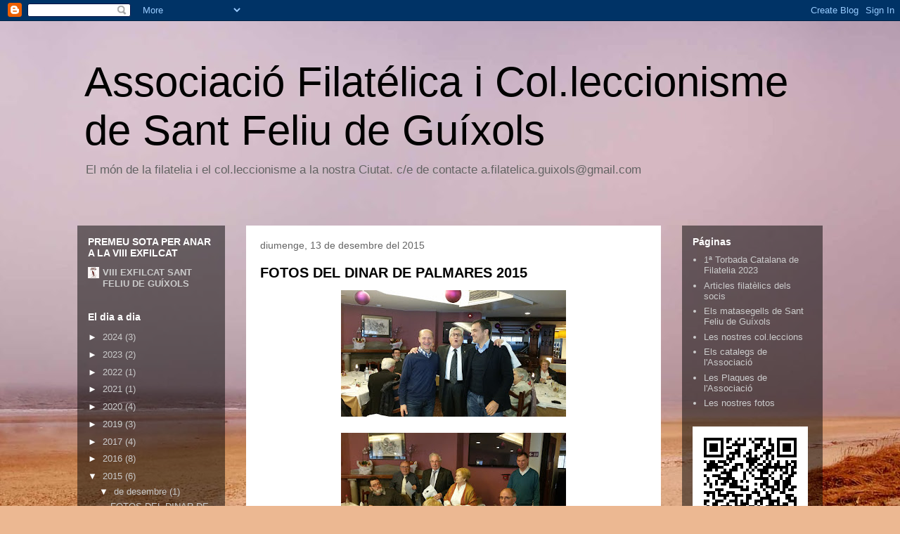

--- FILE ---
content_type: text/html; charset=UTF-8
request_url: https://afcsantfeliuguixols.blogspot.com/2015/
body_size: 18302
content:
<!DOCTYPE html>
<html class='v2' dir='ltr' lang='ca'>
<head>
<link href='https://www.blogger.com/static/v1/widgets/335934321-css_bundle_v2.css' rel='stylesheet' type='text/css'/>
<meta content='width=1100' name='viewport'/>
<meta content='text/html; charset=UTF-8' http-equiv='Content-Type'/>
<meta content='blogger' name='generator'/>
<link href='https://afcsantfeliuguixols.blogspot.com/favicon.ico' rel='icon' type='image/x-icon'/>
<link href='http://afcsantfeliuguixols.blogspot.com/2015/' rel='canonical'/>
<link rel="alternate" type="application/atom+xml" title="Associació Filatélica i Col.leccionisme de Sant Feliu de Guíxols - Atom" href="https://afcsantfeliuguixols.blogspot.com/feeds/posts/default" />
<link rel="alternate" type="application/rss+xml" title="Associació Filatélica i Col.leccionisme de Sant Feliu de Guíxols - RSS" href="https://afcsantfeliuguixols.blogspot.com/feeds/posts/default?alt=rss" />
<link rel="service.post" type="application/atom+xml" title="Associació Filatélica i Col.leccionisme de Sant Feliu de Guíxols - Atom" href="https://www.blogger.com/feeds/9044980202282088071/posts/default" />
<!--Can't find substitution for tag [blog.ieCssRetrofitLinks]-->
<meta content='http://afcsantfeliuguixols.blogspot.com/2015/' property='og:url'/>
<meta content='Associació Filatélica i Col.leccionisme de Sant Feliu de Guíxols' property='og:title'/>
<meta content='El món de la filatelia i el col.leccionisme a la nostra Ciutat.                           

c/e de contacte a.filatelica.guixols@gmail.com' property='og:description'/>
<title>Associació Filatélica i Col.leccionisme de Sant Feliu de Guíxols: 2015</title>
<style id='page-skin-1' type='text/css'><!--
/*
-----------------------------------------------
Blogger Template Style
Name:     Travel
Designer: Sookhee Lee
URL:      www.plyfly.net
----------------------------------------------- */
/* Content
----------------------------------------------- */
body {
font: normal normal 13px 'Trebuchet MS',Trebuchet,sans-serif;
color: #646464;
background: #ecb892 url(//themes.googleusercontent.com/image?id=0BwVBOzw_-hbMNDE0ZGJiMjQtMzc0Mi00OWRkLWEzOGUtMjZkNTQ0MGMwODdm) repeat fixed top center;
}
html body .region-inner {
min-width: 0;
max-width: 100%;
width: auto;
}
a:link {
text-decoration:none;
color: #00affc;
}
a:visited {
text-decoration:none;
color: #087fb4;
}
a:hover {
text-decoration:underline;
color: #00affc;
}
.content-outer .content-cap-top {
height: 0;
background: transparent none repeat-x scroll top center;
}
.content-outer {
margin: 0 auto;
padding-top: 0;
}
.content-inner {
background: transparent none repeat-x scroll top center;
background-position: left -0;
background-color: transparent;
padding: 30px;
}
.main-inner .date-outer {
margin-bottom: 2em;
}
/* Header
----------------------------------------------- */
.header-inner .Header .titlewrapper,
.header-inner .Header .descriptionwrapper {
padding-left: 10px;
padding-right: 10px;
}
.Header h1 {
font: normal normal 60px 'Trebuchet MS',Trebuchet,sans-serif;
color: #000000;
}
.Header h1 a {
color: #000000;
}
.Header .description {
color: #646464;
font-size: 130%;
}
/* Tabs
----------------------------------------------- */
.tabs-inner {
margin: 1em 0 0;
padding: 0;
}
.tabs-inner .section {
margin: 0;
}
.tabs-inner .widget ul {
padding: 0;
background: transparent url(https://resources.blogblog.com/blogblog/data/1kt/travel/bg_black_50.png) repeat scroll top center;
}
.tabs-inner .widget li {
border: none;
}
.tabs-inner .widget li a {
display: inline-block;
padding: 1em 1.5em;
color: #ffffff;
font: normal bold 16px 'Trebuchet MS',Trebuchet,sans-serif;
}
.tabs-inner .widget li.selected a,
.tabs-inner .widget li a:hover {
position: relative;
z-index: 1;
background: transparent url(https://resources.blogblog.com/blogblog/data/1kt/travel/bg_black_50.png) repeat scroll top center;
color: #ffffff;
}
/* Headings
----------------------------------------------- */
h2 {
font: normal bold 14px 'Trebuchet MS',Trebuchet,sans-serif;
color: #ffffff;
}
.main-inner h2.date-header {
font: normal normal 14px 'Trebuchet MS',Trebuchet,sans-serif;
color: #646464;
}
.footer-inner .widget h2,
.sidebar .widget h2 {
padding-bottom: .5em;
}
/* Main
----------------------------------------------- */
.main-inner {
padding: 30px 0;
}
.main-inner .column-center-inner {
padding: 20px 0;
}
.main-inner .column-center-inner .section {
margin: 0 20px;
}
.main-inner .column-right-inner {
margin-left: 30px;
}
.main-inner .fauxcolumn-right-outer .fauxcolumn-inner {
margin-left: 30px;
background: transparent url(https://resources.blogblog.com/blogblog/data/1kt/travel/bg_black_50.png) repeat scroll top left;
}
.main-inner .column-left-inner {
margin-right: 30px;
}
.main-inner .fauxcolumn-left-outer .fauxcolumn-inner {
margin-right: 30px;
background: transparent url(https://resources.blogblog.com/blogblog/data/1kt/travel/bg_black_50.png) repeat scroll top left;
}
.main-inner .column-left-inner,
.main-inner .column-right-inner {
padding: 15px 0;
}
/* Posts
----------------------------------------------- */
h3.post-title {
margin-top: 20px;
}
h3.post-title a {
font: normal bold 20px 'Trebuchet MS',Trebuchet,sans-serif;
color: #000000;
}
h3.post-title a:hover {
text-decoration: underline;
}
.main-inner .column-center-outer {
background: #ffffff none repeat scroll top left;
_background-image: none;
}
.post-body {
line-height: 1.4;
position: relative;
}
.post-header {
margin: 0 0 1em;
line-height: 1.6;
}
.post-footer {
margin: .5em 0;
line-height: 1.6;
}
#blog-pager {
font-size: 140%;
}
#comments {
background: #cccccc none repeat scroll top center;
padding: 15px;
}
#comments .comment-author {
padding-top: 1.5em;
}
#comments h4,
#comments .comment-author a,
#comments .comment-timestamp a {
color: #000000;
}
#comments .comment-author:first-child {
padding-top: 0;
border-top: none;
}
.avatar-image-container {
margin: .2em 0 0;
}
/* Comments
----------------------------------------------- */
#comments a {
color: #000000;
}
.comments .comments-content .icon.blog-author {
background-repeat: no-repeat;
background-image: url([data-uri]);
}
.comments .comments-content .loadmore a {
border-top: 1px solid #000000;
border-bottom: 1px solid #000000;
}
.comments .comment-thread.inline-thread {
background: #ffffff;
}
.comments .continue {
border-top: 2px solid #000000;
}
/* Widgets
----------------------------------------------- */
.sidebar .widget {
border-bottom: 2px solid transparent;
padding-bottom: 10px;
margin: 10px 0;
}
.sidebar .widget:first-child {
margin-top: 0;
}
.sidebar .widget:last-child {
border-bottom: none;
margin-bottom: 0;
padding-bottom: 0;
}
.footer-inner .widget,
.sidebar .widget {
font: normal normal 13px 'Trebuchet MS',Trebuchet,sans-serif;
color: #cbcbcb;
}
.sidebar .widget a:link {
color: #cbcbcb;
text-decoration: none;
}
.sidebar .widget a:visited {
color: #cbcbcb;
}
.sidebar .widget a:hover {
color: #cbcbcb;
text-decoration: underline;
}
.footer-inner .widget a:link {
color: #00affc;
text-decoration: none;
}
.footer-inner .widget a:visited {
color: #087fb4;
}
.footer-inner .widget a:hover {
color: #00affc;
text-decoration: underline;
}
.widget .zippy {
color: #ffffff;
}
.footer-inner {
background: transparent url(https://resources.blogblog.com/blogblog/data/1kt/travel/bg_black_50.png) repeat scroll top center;
}
/* Mobile
----------------------------------------------- */
body.mobile  {
background-size: 100% auto;
}
body.mobile .AdSense {
margin: 0 -10px;
}
.mobile .body-fauxcolumn-outer {
background: transparent none repeat scroll top left;
}
.mobile .footer-inner .widget a:link {
color: #cbcbcb;
text-decoration: none;
}
.mobile .footer-inner .widget a:visited {
color: #cbcbcb;
}
.mobile-post-outer a {
color: #000000;
}
.mobile-link-button {
background-color: #00affc;
}
.mobile-link-button a:link, .mobile-link-button a:visited {
color: #ffffff;
}
.mobile-index-contents {
color: #646464;
}
.mobile .tabs-inner .PageList .widget-content {
background: transparent url(https://resources.blogblog.com/blogblog/data/1kt/travel/bg_black_50.png) repeat scroll top center;
color: #ffffff;
}
.mobile .tabs-inner .PageList .widget-content .pagelist-arrow {
border-left: 1px solid #ffffff;
}

--></style>
<style id='template-skin-1' type='text/css'><!--
body {
min-width: 1120px;
}
.content-outer, .content-fauxcolumn-outer, .region-inner {
min-width: 1120px;
max-width: 1120px;
_width: 1120px;
}
.main-inner .columns {
padding-left: 240px;
padding-right: 230px;
}
.main-inner .fauxcolumn-center-outer {
left: 240px;
right: 230px;
/* IE6 does not respect left and right together */
_width: expression(this.parentNode.offsetWidth -
parseInt("240px") -
parseInt("230px") + 'px');
}
.main-inner .fauxcolumn-left-outer {
width: 240px;
}
.main-inner .fauxcolumn-right-outer {
width: 230px;
}
.main-inner .column-left-outer {
width: 240px;
right: 100%;
margin-left: -240px;
}
.main-inner .column-right-outer {
width: 230px;
margin-right: -230px;
}
#layout {
min-width: 0;
}
#layout .content-outer {
min-width: 0;
width: 800px;
}
#layout .region-inner {
min-width: 0;
width: auto;
}
body#layout div.add_widget {
padding: 8px;
}
body#layout div.add_widget a {
margin-left: 32px;
}
--></style>
<style>
    body {background-image:url(\/\/themes.googleusercontent.com\/image?id=0BwVBOzw_-hbMNDE0ZGJiMjQtMzc0Mi00OWRkLWEzOGUtMjZkNTQ0MGMwODdm);}
    
@media (max-width: 200px) { body {background-image:url(\/\/themes.googleusercontent.com\/image?id=0BwVBOzw_-hbMNDE0ZGJiMjQtMzc0Mi00OWRkLWEzOGUtMjZkNTQ0MGMwODdm&options=w200);}}
@media (max-width: 400px) and (min-width: 201px) { body {background-image:url(\/\/themes.googleusercontent.com\/image?id=0BwVBOzw_-hbMNDE0ZGJiMjQtMzc0Mi00OWRkLWEzOGUtMjZkNTQ0MGMwODdm&options=w400);}}
@media (max-width: 800px) and (min-width: 401px) { body {background-image:url(\/\/themes.googleusercontent.com\/image?id=0BwVBOzw_-hbMNDE0ZGJiMjQtMzc0Mi00OWRkLWEzOGUtMjZkNTQ0MGMwODdm&options=w800);}}
@media (max-width: 1200px) and (min-width: 801px) { body {background-image:url(\/\/themes.googleusercontent.com\/image?id=0BwVBOzw_-hbMNDE0ZGJiMjQtMzc0Mi00OWRkLWEzOGUtMjZkNTQ0MGMwODdm&options=w1200);}}
/* Last tag covers anything over one higher than the previous max-size cap. */
@media (min-width: 1201px) { body {background-image:url(\/\/themes.googleusercontent.com\/image?id=0BwVBOzw_-hbMNDE0ZGJiMjQtMzc0Mi00OWRkLWEzOGUtMjZkNTQ0MGMwODdm&options=w1600);}}
  </style>
<link href='https://www.blogger.com/dyn-css/authorization.css?targetBlogID=9044980202282088071&amp;zx=ed98e9c8-b6ed-4960-8328-b473a922ff25' media='none' onload='if(media!=&#39;all&#39;)media=&#39;all&#39;' rel='stylesheet'/><noscript><link href='https://www.blogger.com/dyn-css/authorization.css?targetBlogID=9044980202282088071&amp;zx=ed98e9c8-b6ed-4960-8328-b473a922ff25' rel='stylesheet'/></noscript>
<meta name='google-adsense-platform-account' content='ca-host-pub-1556223355139109'/>
<meta name='google-adsense-platform-domain' content='blogspot.com'/>

</head>
<body class='loading variant-beach'>
<div class='navbar section' id='navbar' name='Barra de navegació'><div class='widget Navbar' data-version='1' id='Navbar1'><script type="text/javascript">
    function setAttributeOnload(object, attribute, val) {
      if(window.addEventListener) {
        window.addEventListener('load',
          function(){ object[attribute] = val; }, false);
      } else {
        window.attachEvent('onload', function(){ object[attribute] = val; });
      }
    }
  </script>
<div id="navbar-iframe-container"></div>
<script type="text/javascript" src="https://apis.google.com/js/platform.js"></script>
<script type="text/javascript">
      gapi.load("gapi.iframes:gapi.iframes.style.bubble", function() {
        if (gapi.iframes && gapi.iframes.getContext) {
          gapi.iframes.getContext().openChild({
              url: 'https://www.blogger.com/navbar/9044980202282088071?origin\x3dhttps://afcsantfeliuguixols.blogspot.com',
              where: document.getElementById("navbar-iframe-container"),
              id: "navbar-iframe"
          });
        }
      });
    </script><script type="text/javascript">
(function() {
var script = document.createElement('script');
script.type = 'text/javascript';
script.src = '//pagead2.googlesyndication.com/pagead/js/google_top_exp.js';
var head = document.getElementsByTagName('head')[0];
if (head) {
head.appendChild(script);
}})();
</script>
</div></div>
<div class='body-fauxcolumns'>
<div class='fauxcolumn-outer body-fauxcolumn-outer'>
<div class='cap-top'>
<div class='cap-left'></div>
<div class='cap-right'></div>
</div>
<div class='fauxborder-left'>
<div class='fauxborder-right'></div>
<div class='fauxcolumn-inner'>
</div>
</div>
<div class='cap-bottom'>
<div class='cap-left'></div>
<div class='cap-right'></div>
</div>
</div>
</div>
<div class='content'>
<div class='content-fauxcolumns'>
<div class='fauxcolumn-outer content-fauxcolumn-outer'>
<div class='cap-top'>
<div class='cap-left'></div>
<div class='cap-right'></div>
</div>
<div class='fauxborder-left'>
<div class='fauxborder-right'></div>
<div class='fauxcolumn-inner'>
</div>
</div>
<div class='cap-bottom'>
<div class='cap-left'></div>
<div class='cap-right'></div>
</div>
</div>
</div>
<div class='content-outer'>
<div class='content-cap-top cap-top'>
<div class='cap-left'></div>
<div class='cap-right'></div>
</div>
<div class='fauxborder-left content-fauxborder-left'>
<div class='fauxborder-right content-fauxborder-right'></div>
<div class='content-inner'>
<header>
<div class='header-outer'>
<div class='header-cap-top cap-top'>
<div class='cap-left'></div>
<div class='cap-right'></div>
</div>
<div class='fauxborder-left header-fauxborder-left'>
<div class='fauxborder-right header-fauxborder-right'></div>
<div class='region-inner header-inner'>
<div class='header section' id='header' name='Capçalera'><div class='widget Header' data-version='1' id='Header1'>
<div id='header-inner'>
<div class='titlewrapper'>
<h1 class='title'>
<a href='https://afcsantfeliuguixols.blogspot.com/'>
Associació Filatélica i Col.leccionisme de Sant Feliu de Guíxols
</a>
</h1>
</div>
<div class='descriptionwrapper'>
<p class='description'><span>El món de la filatelia i el col.leccionisme a la nostra Ciutat.                           

c/e de contacte a.filatelica.guixols@gmail.com</span></p>
</div>
</div>
</div></div>
</div>
</div>
<div class='header-cap-bottom cap-bottom'>
<div class='cap-left'></div>
<div class='cap-right'></div>
</div>
</div>
</header>
<div class='tabs-outer'>
<div class='tabs-cap-top cap-top'>
<div class='cap-left'></div>
<div class='cap-right'></div>
</div>
<div class='fauxborder-left tabs-fauxborder-left'>
<div class='fauxborder-right tabs-fauxborder-right'></div>
<div class='region-inner tabs-inner'>
<div class='tabs no-items section' id='crosscol' name='Multicolumnes'></div>
<div class='tabs no-items section' id='crosscol-overflow' name='Cross-Column 2'></div>
</div>
</div>
<div class='tabs-cap-bottom cap-bottom'>
<div class='cap-left'></div>
<div class='cap-right'></div>
</div>
</div>
<div class='main-outer'>
<div class='main-cap-top cap-top'>
<div class='cap-left'></div>
<div class='cap-right'></div>
</div>
<div class='fauxborder-left main-fauxborder-left'>
<div class='fauxborder-right main-fauxborder-right'></div>
<div class='region-inner main-inner'>
<div class='columns fauxcolumns'>
<div class='fauxcolumn-outer fauxcolumn-center-outer'>
<div class='cap-top'>
<div class='cap-left'></div>
<div class='cap-right'></div>
</div>
<div class='fauxborder-left'>
<div class='fauxborder-right'></div>
<div class='fauxcolumn-inner'>
</div>
</div>
<div class='cap-bottom'>
<div class='cap-left'></div>
<div class='cap-right'></div>
</div>
</div>
<div class='fauxcolumn-outer fauxcolumn-left-outer'>
<div class='cap-top'>
<div class='cap-left'></div>
<div class='cap-right'></div>
</div>
<div class='fauxborder-left'>
<div class='fauxborder-right'></div>
<div class='fauxcolumn-inner'>
</div>
</div>
<div class='cap-bottom'>
<div class='cap-left'></div>
<div class='cap-right'></div>
</div>
</div>
<div class='fauxcolumn-outer fauxcolumn-right-outer'>
<div class='cap-top'>
<div class='cap-left'></div>
<div class='cap-right'></div>
</div>
<div class='fauxborder-left'>
<div class='fauxborder-right'></div>
<div class='fauxcolumn-inner'>
</div>
</div>
<div class='cap-bottom'>
<div class='cap-left'></div>
<div class='cap-right'></div>
</div>
</div>
<!-- corrects IE6 width calculation -->
<div class='columns-inner'>
<div class='column-center-outer'>
<div class='column-center-inner'>
<div class='main section' id='main' name='Principal'><div class='widget Blog' data-version='1' id='Blog1'>
<div class='blog-posts hfeed'>

          <div class="date-outer">
        
<h2 class='date-header'><span>diumenge, 13 de desembre del 2015</span></h2>

          <div class="date-posts">
        
<div class='post-outer'>
<div class='post hentry uncustomized-post-template' itemprop='blogPost' itemscope='itemscope' itemtype='http://schema.org/BlogPosting'>
<meta content='https://blogger.googleusercontent.com/img/b/R29vZ2xl/AVvXsEgJ5sPTKnxjL5kc5qkoi5qIb91uLPEKgFNze3ppja61DkQd88eIZ_umdzMmLf3KRulPJFIH32ao75Pttnj3KG6jo16Zy82Nf7fNIHaroR7LlWAT_i5L7LQmilvx4Rumqy9c4qpE7ei_Ocg/s320/20151213_165744.jpg' itemprop='image_url'/>
<meta content='9044980202282088071' itemprop='blogId'/>
<meta content='9025221314371319399' itemprop='postId'/>
<a name='9025221314371319399'></a>
<h3 class='post-title entry-title' itemprop='name'>
<a href='https://afcsantfeliuguixols.blogspot.com/2015/12/fotos-del-dinar-de-palmares-2015.html'>FOTOS DEL DINAR DE PALMARES 2015</a>
</h3>
<div class='post-header'>
<div class='post-header-line-1'></div>
</div>
<div class='post-body entry-content' id='post-body-9025221314371319399' itemprop='description articleBody'>
<div class="separator" style="clear: both; text-align: center;">
<a href="https://blogger.googleusercontent.com/img/b/R29vZ2xl/AVvXsEgJ5sPTKnxjL5kc5qkoi5qIb91uLPEKgFNze3ppja61DkQd88eIZ_umdzMmLf3KRulPJFIH32ao75Pttnj3KG6jo16Zy82Nf7fNIHaroR7LlWAT_i5L7LQmilvx4Rumqy9c4qpE7ei_Ocg/s1600/20151213_165744.jpg" imageanchor="1" style="margin-left: 1em; margin-right: 1em;"><img border="0" height="180" src="https://blogger.googleusercontent.com/img/b/R29vZ2xl/AVvXsEgJ5sPTKnxjL5kc5qkoi5qIb91uLPEKgFNze3ppja61DkQd88eIZ_umdzMmLf3KRulPJFIH32ao75Pttnj3KG6jo16Zy82Nf7fNIHaroR7LlWAT_i5L7LQmilvx4Rumqy9c4qpE7ei_Ocg/s320/20151213_165744.jpg" width="320" /></a></div>
<br />
<div class="separator" style="clear: both; text-align: center;">
<a href="https://blogger.googleusercontent.com/img/b/R29vZ2xl/AVvXsEibfc5nkcYNnjPK60Gl9X64-_k-Y8Ghs6J8mJiHATxOiA-ytxWT6jNuZqBKhRHmzB3LFYzZTLVVnXorWbZladC9-kSh_kFO0jqzqZ5bLqVMMQ58a2yEvK3EUmAPZkA0HAQPVhdLLBXtzJc/s1600/20151213_165643.jpg" imageanchor="1" style="margin-left: 1em; margin-right: 1em;"><img border="0" height="180" src="https://blogger.googleusercontent.com/img/b/R29vZ2xl/AVvXsEibfc5nkcYNnjPK60Gl9X64-_k-Y8Ghs6J8mJiHATxOiA-ytxWT6jNuZqBKhRHmzB3LFYzZTLVVnXorWbZladC9-kSh_kFO0jqzqZ5bLqVMMQ58a2yEvK3EUmAPZkA0HAQPVhdLLBXtzJc/s320/20151213_165643.jpg" width="320" /></a></div>
<br />
<div class="separator" style="clear: both; text-align: center;">
<a href="https://blogger.googleusercontent.com/img/b/R29vZ2xl/AVvXsEjcpd80L0i0XrYOOi-JZO7rN3TM_fnBNfXXsfAdEwumTxzgBalCWRYbjEtT7Q3tzYZ30bBtjJn4uv-7RRwJvq9oY-OIld9jygG1OVly8Kiqnlp2sK9fTdY6NRkJn0OIAwzIxgiSaxAXsZM/s1600/20151213_142449.jpg" imageanchor="1" style="margin-left: 1em; margin-right: 1em;"><img border="0" height="180" src="https://blogger.googleusercontent.com/img/b/R29vZ2xl/AVvXsEjcpd80L0i0XrYOOi-JZO7rN3TM_fnBNfXXsfAdEwumTxzgBalCWRYbjEtT7Q3tzYZ30bBtjJn4uv-7RRwJvq9oY-OIld9jygG1OVly8Kiqnlp2sK9fTdY6NRkJn0OIAwzIxgiSaxAXsZM/s320/20151213_142449.jpg" width="320" /></a></div>
<br />
<div class="separator" style="clear: both; text-align: center;">
</div>
<div class="separator" style="clear: both; text-align: center;">
<a href="https://blogger.googleusercontent.com/img/b/R29vZ2xl/AVvXsEibdJnSLv1v-22N9yrf8U_h8-7ZUcFiMx2TNBRT54bbMtHLs4hsgX2qw-r8WG1NWlbxKYTxXscAk0_3yY8UwNn6jDGK_bF6JSAin0qEkZE2wb0i768eHTxNlPUhflLsxt2BiEJ6hmfOylE/s1600/20151213_142358.jpg" imageanchor="1" style="margin-left: 1em; margin-right: 1em;"><img border="0" height="180" src="https://blogger.googleusercontent.com/img/b/R29vZ2xl/AVvXsEibdJnSLv1v-22N9yrf8U_h8-7ZUcFiMx2TNBRT54bbMtHLs4hsgX2qw-r8WG1NWlbxKYTxXscAk0_3yY8UwNn6jDGK_bF6JSAin0qEkZE2wb0i768eHTxNlPUhflLsxt2BiEJ6hmfOylE/s320/20151213_142358.jpg" width="320" /></a></div>
<br />
<div class="separator" style="clear: both; text-align: center;">
<a href="https://blogger.googleusercontent.com/img/b/R29vZ2xl/AVvXsEjp_t7dsKsJh97rPY07omhUZ2MtLTKs74F1Kfib6Fhqs2P0DVWDq-Hxb_MfP9GSVsZJyeh4m36ZzEcclDgIzhHBRx1PfFBrvVMJspSLrPPGufoWqJfQdwSYG0Z72yKNhMfJ61wJ7_FT_30/s1600/20151213_141525.jpg" imageanchor="1" style="margin-left: 1em; margin-right: 1em;"><img border="0" height="180" src="https://blogger.googleusercontent.com/img/b/R29vZ2xl/AVvXsEjp_t7dsKsJh97rPY07omhUZ2MtLTKs74F1Kfib6Fhqs2P0DVWDq-Hxb_MfP9GSVsZJyeh4m36ZzEcclDgIzhHBRx1PfFBrvVMJspSLrPPGufoWqJfQdwSYG0Z72yKNhMfJ61wJ7_FT_30/s320/20151213_141525.jpg" width="320" /></a></div>
<br />
<div class="separator" style="clear: both; text-align: center;">
<a href="https://blogger.googleusercontent.com/img/b/R29vZ2xl/AVvXsEjisI4Ap8-m5YIxhIFmPUEAzW28slPM_1um0F6v4JDAmkp4gP0aoCJCYIvXgVpuvro7idwrD54rQIyK3NQhp7Q6gGW5hHrX0OSedUF87e4WJL7hgz3a1Y_PctH4EChCofhud9GI_Anu5rk/s1600/20151213_141359.jpg" imageanchor="1" style="margin-left: 1em; margin-right: 1em;"><img border="0" height="180" src="https://blogger.googleusercontent.com/img/b/R29vZ2xl/AVvXsEjisI4Ap8-m5YIxhIFmPUEAzW28slPM_1um0F6v4JDAmkp4gP0aoCJCYIvXgVpuvro7idwrD54rQIyK3NQhp7Q6gGW5hHrX0OSedUF87e4WJL7hgz3a1Y_PctH4EChCofhud9GI_Anu5rk/s320/20151213_141359.jpg" width="320" /></a></div>
<br />
<div class="separator" style="clear: both; text-align: center;">
<a href="https://blogger.googleusercontent.com/img/b/R29vZ2xl/AVvXsEgL6c2UkTyqjHlHGXaYm7s1BlYAF24zgF7UPX0-DLBLKuOB2kGb7ixMYwVHSwr-4FPEU8AojcxnOHmT9sEp1tiqKc_USxf72dPq8VGn0JTwdI_aBcj84GMTKqulPsv5Ifn2sZZt4tCbVkE/s1600/20151213_140732.jpg" imageanchor="1" style="margin-left: 1em; margin-right: 1em;"><img border="0" height="180" src="https://blogger.googleusercontent.com/img/b/R29vZ2xl/AVvXsEgL6c2UkTyqjHlHGXaYm7s1BlYAF24zgF7UPX0-DLBLKuOB2kGb7ixMYwVHSwr-4FPEU8AojcxnOHmT9sEp1tiqKc_USxf72dPq8VGn0JTwdI_aBcj84GMTKqulPsv5Ifn2sZZt4tCbVkE/s320/20151213_140732.jpg" width="320" /></a></div>
<br />
<div class="separator" style="clear: both; text-align: center;">
<a href="https://blogger.googleusercontent.com/img/b/R29vZ2xl/AVvXsEh-iWby6VSB0fBzbzQKutI3ZMmSHVH-mZlHt1hmf6NvjdVXHxgsz8AY02B3IGWR3x2swrXxhVg4_ns28WEsrlo5keCX5q-1pkT7b98OjvIjQ61DpaVo2JPUIJu5z-arXHf6C1vMsxiOw-8/s1600/20151213_140714.jpg" imageanchor="1" style="margin-left: 1em; margin-right: 1em;"><img border="0" height="180" src="https://blogger.googleusercontent.com/img/b/R29vZ2xl/AVvXsEh-iWby6VSB0fBzbzQKutI3ZMmSHVH-mZlHt1hmf6NvjdVXHxgsz8AY02B3IGWR3x2swrXxhVg4_ns28WEsrlo5keCX5q-1pkT7b98OjvIjQ61DpaVo2JPUIJu5z-arXHf6C1vMsxiOw-8/s320/20151213_140714.jpg" width="320" /></a></div>
<br />
<div class="separator" style="clear: both; text-align: center;">
<a href="https://blogger.googleusercontent.com/img/b/R29vZ2xl/AVvXsEh86tmNm4O8byIF-5mzlejWRFyC5K3-HSLhH7kCu1ygdya884wbhzLmuZs2Bk59hFIL3PmUshSnJxZAWVhP7ZsPKXbDqpkoQVycc3zSfQ53C7XeRr-svLTUeBeEOb_Vq_cZ1EmVJ-k_ryE/s1600/20151213_140645.jpg" imageanchor="1" style="margin-left: 1em; margin-right: 1em;"><img border="0" height="180" src="https://blogger.googleusercontent.com/img/b/R29vZ2xl/AVvXsEh86tmNm4O8byIF-5mzlejWRFyC5K3-HSLhH7kCu1ygdya884wbhzLmuZs2Bk59hFIL3PmUshSnJxZAWVhP7ZsPKXbDqpkoQVycc3zSfQ53C7XeRr-svLTUeBeEOb_Vq_cZ1EmVJ-k_ryE/s320/20151213_140645.jpg" width="320" /></a></div>
<br />
<div class="separator" style="clear: both; text-align: center;">
<a href="https://blogger.googleusercontent.com/img/b/R29vZ2xl/AVvXsEhQraPC2Qr19RGGH0R5z8IsCA-sIgvXpdiPyztFwQONUh4FsTZemace46PVpgfunDqhevMypDvSKeXWLVB7skVEopLCHTPUjYbdm2es8ynWcO87jGMMnsBDS4_f4lEFRZrZ0NBLqkcct0Y/s1600/20151213_140555.jpg" imageanchor="1" style="margin-left: 1em; margin-right: 1em;"><img border="0" height="180" src="https://blogger.googleusercontent.com/img/b/R29vZ2xl/AVvXsEhQraPC2Qr19RGGH0R5z8IsCA-sIgvXpdiPyztFwQONUh4FsTZemace46PVpgfunDqhevMypDvSKeXWLVB7skVEopLCHTPUjYbdm2es8ynWcO87jGMMnsBDS4_f4lEFRZrZ0NBLqkcct0Y/s320/20151213_140555.jpg" width="320" /></a></div>
<br />
<div class="separator" style="clear: both; text-align: center;">
<a href="https://blogger.googleusercontent.com/img/b/R29vZ2xl/AVvXsEi1uc1l9W4b2kdyxX61twezDwdvGPI7Ps9W05KWBX1eNjHzryS-hBMCpKH9bBpY51vTYnnDYXMsuMmD1gbobuJfyuV1gcBgWMPN_eYrTW-apFPknsDW6k2eDXvHC-cE7DWhmy_7K1sYaEU/s1600/20151213_171613.jpg" imageanchor="1" style="margin-left: 1em; margin-right: 1em;"><img border="0" height="180" src="https://blogger.googleusercontent.com/img/b/R29vZ2xl/AVvXsEi1uc1l9W4b2kdyxX61twezDwdvGPI7Ps9W05KWBX1eNjHzryS-hBMCpKH9bBpY51vTYnnDYXMsuMmD1gbobuJfyuV1gcBgWMPN_eYrTW-apFPknsDW6k2eDXvHC-cE7DWhmy_7K1sYaEU/s320/20151213_171613.jpg" width="320" /></a></div>
<br />
<div class="separator" style="clear: both; text-align: center;">
<a href="https://blogger.googleusercontent.com/img/b/R29vZ2xl/AVvXsEhvPMg88WShHW3MhYbDsvLC5Mv5R6-nxCBLqNGjwB97IhXslo7mNb_WbcRe83hhykxgCSdjOEHfFSh3myKq1dzDvwOKx_3Y3B2Su2xkoC4w5n4FEB9civeANszK3plxuvqxTuk3YNaiHME/s1600/20151213_170742.jpg" imageanchor="1" style="margin-left: 1em; margin-right: 1em;"><img border="0" height="180" src="https://blogger.googleusercontent.com/img/b/R29vZ2xl/AVvXsEhvPMg88WShHW3MhYbDsvLC5Mv5R6-nxCBLqNGjwB97IhXslo7mNb_WbcRe83hhykxgCSdjOEHfFSh3myKq1dzDvwOKx_3Y3B2Su2xkoC4w5n4FEB9civeANszK3plxuvqxTuk3YNaiHME/s320/20151213_170742.jpg" width="320" /></a></div>
<br />
<div class="separator" style="clear: both; text-align: center;">
<a href="https://blogger.googleusercontent.com/img/b/R29vZ2xl/AVvXsEjKBxyp0Q7B1ksDJbm1Pe0_R5J9x7XGPJm23zmiTP9yNNeMDRBAHoU3rELVuL_GqFCWZaU-mSbGEQd7KbIcbbp4w3JRXUGdNqTxn4WKsgNTVUu6d2xcqz5eYBPVJo0tInm6PxTBnunCDlg/s1600/20151213_170306.jpg" imageanchor="1" style="margin-left: 1em; margin-right: 1em;"><img border="0" height="180" src="https://blogger.googleusercontent.com/img/b/R29vZ2xl/AVvXsEjKBxyp0Q7B1ksDJbm1Pe0_R5J9x7XGPJm23zmiTP9yNNeMDRBAHoU3rELVuL_GqFCWZaU-mSbGEQd7KbIcbbp4w3JRXUGdNqTxn4WKsgNTVUu6d2xcqz5eYBPVJo0tInm6PxTBnunCDlg/s320/20151213_170306.jpg" width="320" /></a></div>
<br />
<div class="separator" style="clear: both; text-align: center;">
<a href="https://blogger.googleusercontent.com/img/b/R29vZ2xl/AVvXsEgCQTvn53qJlR6pOcI2KGu6IPjz_miaVxTfs47_8OEScEJivfjVogWZ6HsCOxQOYSHemPpxIfPQDmArgLGI2pHFtw1c-iyDf4giGqGY1a7R_wpZPVHi2yZG8rtrt7vlvSU9OCfIdNzDjDY/s1600/20151213_170251.jpg" imageanchor="1" style="margin-left: 1em; margin-right: 1em;"><img border="0" height="180" src="https://blogger.googleusercontent.com/img/b/R29vZ2xl/AVvXsEgCQTvn53qJlR6pOcI2KGu6IPjz_miaVxTfs47_8OEScEJivfjVogWZ6HsCOxQOYSHemPpxIfPQDmArgLGI2pHFtw1c-iyDf4giGqGY1a7R_wpZPVHi2yZG8rtrt7vlvSU9OCfIdNzDjDY/s320/20151213_170251.jpg" width="320" /></a></div>
<br />
<div class="separator" style="clear: both; text-align: center;">
<a href="https://blogger.googleusercontent.com/img/b/R29vZ2xl/AVvXsEhePjOxmeSKHvIODaoYaev6CvnuMQTIMOhZ_HrURd_Ron5WjTl8Gr6kbOHqWuWdc-Kw-mHchGt7NycYZJEilwyzM8eRYLYl9fiyPhxKizf-wqGcgx3uY7J3Y-2_MqwlKO0r3leGexvf2mY/s1600/20151213_170222.jpg" imageanchor="1" style="margin-left: 1em; margin-right: 1em;"><img border="0" height="180" src="https://blogger.googleusercontent.com/img/b/R29vZ2xl/AVvXsEhePjOxmeSKHvIODaoYaev6CvnuMQTIMOhZ_HrURd_Ron5WjTl8Gr6kbOHqWuWdc-Kw-mHchGt7NycYZJEilwyzM8eRYLYl9fiyPhxKizf-wqGcgx3uY7J3Y-2_MqwlKO0r3leGexvf2mY/s320/20151213_170222.jpg" width="320" /></a></div>
<br />
<div class="separator" style="clear: both; text-align: center;">
<a href="https://blogger.googleusercontent.com/img/b/R29vZ2xl/AVvXsEi8-tlQrx6jhKWNZZ8GpSUVGSeaChuPOf0gqjpCUwyhIG1UP08ICvmKUEi1aGXUFC_tKOWr635rG5Hp60NWJWOO_8qGlKZ77JeCvmSE0s2TJXPfQXw1i1_ULvDK79_fhqv6GpQ338_tumc/s1600/20151213_170205+%25281%2529.jpg" imageanchor="1" style="margin-left: 1em; margin-right: 1em;"><img border="0" height="180" src="https://blogger.googleusercontent.com/img/b/R29vZ2xl/AVvXsEi8-tlQrx6jhKWNZZ8GpSUVGSeaChuPOf0gqjpCUwyhIG1UP08ICvmKUEi1aGXUFC_tKOWr635rG5Hp60NWJWOO_8qGlKZ77JeCvmSE0s2TJXPfQXw1i1_ULvDK79_fhqv6GpQ338_tumc/s320/20151213_170205+%25281%2529.jpg" width="320" /></a></div>
<br />
<div class="separator" style="clear: both; text-align: center;">
<a href="https://blogger.googleusercontent.com/img/b/R29vZ2xl/AVvXsEiXifhNrL43XtgZ8Azts83JiNBA2tL_vLNDifcxJk34FrVFrkBUDHSIeUI0cGx2SaHuwIHSPrK0vT6bmdKh8MmC1AW_BfM9RIqmO319PZCw9J_3mJjdNyHtpfJxb1ZuA8jK_qSO-iefYrA/s1600/20151213_170205.jpg" imageanchor="1" style="margin-left: 1em; margin-right: 1em;"><img border="0" height="180" src="https://blogger.googleusercontent.com/img/b/R29vZ2xl/AVvXsEiXifhNrL43XtgZ8Azts83JiNBA2tL_vLNDifcxJk34FrVFrkBUDHSIeUI0cGx2SaHuwIHSPrK0vT6bmdKh8MmC1AW_BfM9RIqmO319PZCw9J_3mJjdNyHtpfJxb1ZuA8jK_qSO-iefYrA/s320/20151213_170205.jpg" width="320" /></a></div>
<br />
<div class="separator" style="clear: both; text-align: center;">
<a href="https://blogger.googleusercontent.com/img/b/R29vZ2xl/AVvXsEiXSKqH4tHLmLVNLW1FOBWdNQg94CEg7n5U-6mCLKlMjx9ilSxCm0ye6bcOJB4BZeUWMJiFwWY1BVMBjhSLF5ZTAK6mVTJ3cAEWvwIsDw4wHiY1Oanc1K8aT0vr0XVHkYIPQxf_IAl_CHM/s1600/20151213_170140.jpg" imageanchor="1" style="margin-left: 1em; margin-right: 1em;"><img border="0" height="180" src="https://blogger.googleusercontent.com/img/b/R29vZ2xl/AVvXsEiXSKqH4tHLmLVNLW1FOBWdNQg94CEg7n5U-6mCLKlMjx9ilSxCm0ye6bcOJB4BZeUWMJiFwWY1BVMBjhSLF5ZTAK6mVTJ3cAEWvwIsDw4wHiY1Oanc1K8aT0vr0XVHkYIPQxf_IAl_CHM/s320/20151213_170140.jpg" width="320" /></a></div>
<br />
<div class="separator" style="clear: both; text-align: center;">
<a href="https://blogger.googleusercontent.com/img/b/R29vZ2xl/AVvXsEhAZt9Ztq6mD_uD14Gb3Su8eTlLO_jsF1D7DqpnLIJunXpA_NWsboVRLX3tDUo_k9kXoIL_i97r1qVU3aXZj4kk7xWm6kjM7S0xNaOen9qPgPf2Pczp_nF4O3quC6SQZkxoZS_y4c_AHO4/s1600/20151213_170118.jpg" imageanchor="1" style="margin-left: 1em; margin-right: 1em;"><img border="0" height="180" src="https://blogger.googleusercontent.com/img/b/R29vZ2xl/AVvXsEhAZt9Ztq6mD_uD14Gb3Su8eTlLO_jsF1D7DqpnLIJunXpA_NWsboVRLX3tDUo_k9kXoIL_i97r1qVU3aXZj4kk7xWm6kjM7S0xNaOen9qPgPf2Pczp_nF4O3quC6SQZkxoZS_y4c_AHO4/s320/20151213_170118.jpg" width="320" /></a></div>
<br />
<div class="separator" style="clear: both; text-align: center;">
<a href="https://blogger.googleusercontent.com/img/b/R29vZ2xl/AVvXsEi6mQFlLYc-nuDQL5U0T-TYx2WX04EW61oLOcN9FC20hDp_pep6DtfA6hECE-ba7aBLeoONaj_2P301dKoHEcNwG3f3tewQ9WAwIVSMysOIPKN7AqzdZNG-gNjywCMwR6zgcqikr-Wx9go/s1600/20151213_170028.jpg" imageanchor="1" style="margin-left: 1em; margin-right: 1em;"><img border="0" height="180" src="https://blogger.googleusercontent.com/img/b/R29vZ2xl/AVvXsEi6mQFlLYc-nuDQL5U0T-TYx2WX04EW61oLOcN9FC20hDp_pep6DtfA6hECE-ba7aBLeoONaj_2P301dKoHEcNwG3f3tewQ9WAwIVSMysOIPKN7AqzdZNG-gNjywCMwR6zgcqikr-Wx9go/s320/20151213_170028.jpg" width="320" /></a></div>
<br />
<div class="separator" style="clear: both; text-align: center;">
<a href="https://blogger.googleusercontent.com/img/b/R29vZ2xl/AVvXsEgxRLxLt567GQUZiLCsRHd7Ns9yAOyebZXfTLh_T1WcE1MdBauocAVbpD6iJ-N8PdWMN56BJxLknbp7mQnvhi97uAhzv4i2CvKdXMxjEEnukKcydMkDauBh13HIkXYbWTTmpG7LHSlHgyc/s1600/20151213_170002.jpg" imageanchor="1" style="margin-left: 1em; margin-right: 1em;"><img border="0" height="180" src="https://blogger.googleusercontent.com/img/b/R29vZ2xl/AVvXsEgxRLxLt567GQUZiLCsRHd7Ns9yAOyebZXfTLh_T1WcE1MdBauocAVbpD6iJ-N8PdWMN56BJxLknbp7mQnvhi97uAhzv4i2CvKdXMxjEEnukKcydMkDauBh13HIkXYbWTTmpG7LHSlHgyc/s320/20151213_170002.jpg" width="320" /></a></div>
<div class="separator" style="clear: both; text-align: center;">
<br /></div>
<div class="separator" style="clear: both; text-align: center;">
<a href="https://blogger.googleusercontent.com/img/b/R29vZ2xl/AVvXsEh7FAHqtgsz5RvQzYMbc8xAgWooREmsGQVAOzQ0swheanwg7U1XnAaEDy8fhLl34YmNvmjg51vtk_Ed4YumkN4jFM9TdcYjuYm3jOVZlWus8BmyWa2wUQLeQ-4n5-XHeyc274TSuupOprQ/s1600/20151213_165916.jpg" imageanchor="1" style="margin-left: 1em; margin-right: 1em;"><img border="0" height="180" src="https://blogger.googleusercontent.com/img/b/R29vZ2xl/AVvXsEh7FAHqtgsz5RvQzYMbc8xAgWooREmsGQVAOzQ0swheanwg7U1XnAaEDy8fhLl34YmNvmjg51vtk_Ed4YumkN4jFM9TdcYjuYm3jOVZlWus8BmyWa2wUQLeQ-4n5-XHeyc274TSuupOprQ/s320/20151213_165916.jpg" width="320" /></a></div>
<br />
<br />
<br />
<br />
<br />
<br />
<br />
<br />
<br />
<a href="https://blogger.googleusercontent.com/img/b/R29vZ2xl/AVvXsEgz1vT3NJregY27LiO2NeLOCp1Fw6K3YikGq_mIb0Pg-LPrPmv4RdvF9F3JabQ68u6Dz74M404kEpqpfhwMxyVK8A2oiE0T9zkY5uf5GzhQdwOItlqDv0EQSsBKBjJRzGRtagRoUYnMOfk/s1600/20151213_165842.jpg" imageanchor="1"></a><a href="https://blogger.googleusercontent.com/img/b/R29vZ2xl/AVvXsEiaJNThBrTKk111iDhMgBLZNsBVveohyz43Xna6at26l4Sah_vS7rgQweCHvT9nyi6G54EQsmEslDlKKeJsPXKHPPZJJ8EffHizqKtUANyI8kav2qvqQ3q8NB0594beWP_0bmmuhpiphe4/s1600/20151213_165744+%25281%2529.jpg" imageanchor="1"></a><br />
<div style='clear: both;'></div>
</div>
<div class='post-footer'>
<div class='post-footer-line post-footer-line-1'>
<span class='post-author vcard'>
</span>
<span class='post-timestamp'>
</span>
<span class='post-comment-link'>
</span>
<span class='post-icons'>
<span class='item-control blog-admin pid-939829843'>
<a href='https://www.blogger.com/post-edit.g?blogID=9044980202282088071&postID=9025221314371319399&from=pencil' title='Modificar el missatge'>
<img alt='' class='icon-action' height='18' src='https://resources.blogblog.com/img/icon18_edit_allbkg.gif' width='18'/>
</a>
</span>
</span>
<div class='post-share-buttons goog-inline-block'>
<a class='goog-inline-block share-button sb-email' href='https://www.blogger.com/share-post.g?blogID=9044980202282088071&postID=9025221314371319399&target=email' target='_blank' title='Envia per correu electrònic'><span class='share-button-link-text'>Envia per correu electrònic</span></a><a class='goog-inline-block share-button sb-blog' href='https://www.blogger.com/share-post.g?blogID=9044980202282088071&postID=9025221314371319399&target=blog' onclick='window.open(this.href, "_blank", "height=270,width=475"); return false;' target='_blank' title='BlogThis!'><span class='share-button-link-text'>BlogThis!</span></a><a class='goog-inline-block share-button sb-twitter' href='https://www.blogger.com/share-post.g?blogID=9044980202282088071&postID=9025221314371319399&target=twitter' target='_blank' title='Comparteix a X'><span class='share-button-link-text'>Comparteix a X</span></a><a class='goog-inline-block share-button sb-facebook' href='https://www.blogger.com/share-post.g?blogID=9044980202282088071&postID=9025221314371319399&target=facebook' onclick='window.open(this.href, "_blank", "height=430,width=640"); return false;' target='_blank' title='Comparteix a Facebook'><span class='share-button-link-text'>Comparteix a Facebook</span></a><a class='goog-inline-block share-button sb-pinterest' href='https://www.blogger.com/share-post.g?blogID=9044980202282088071&postID=9025221314371319399&target=pinterest' target='_blank' title='Comparteix a Pinterest'><span class='share-button-link-text'>Comparteix a Pinterest</span></a>
</div>
</div>
<div class='post-footer-line post-footer-line-2'>
<span class='post-labels'>
</span>
</div>
<div class='post-footer-line post-footer-line-3'>
<span class='post-location'>
</span>
</div>
</div>
</div>
</div>

          </div></div>
        

          <div class="date-outer">
        
<h2 class='date-header'><span>diumenge, 13 de setembre del 2015</span></h2>

          <div class="date-posts">
        
<div class='post-outer'>
<div class='post hentry uncustomized-post-template' itemprop='blogPost' itemscope='itemscope' itemtype='http://schema.org/BlogPosting'>
<meta content='https://blogger.googleusercontent.com/img/b/R29vZ2xl/AVvXsEjzx9fyWk0ze2Pa9-rx_vVe5BxT_Kreh4bFFVSM7MlgPXi0IQrqphiwbvlDed7NK5EHymq4aH94hQRB94jD9snJMb1xT2Vo_NZXJ1U1m-dEZ4IwxNBtXvn1raQnYc-MRyltJb6Ck3ctoU8/s320/mata+segells+2015+prova+2+copia.jpg' itemprop='image_url'/>
<meta content='9044980202282088071' itemprop='blogId'/>
<meta content='755861750199814513' itemprop='postId'/>
<a name='755861750199814513'></a>
<h3 class='post-title entry-title' itemprop='name'>
<a href='https://afcsantfeliuguixols.blogspot.com/2015/09/presentacio-del-mata-segells.html'>PRESENTACIO DEL MATA SEGELLS COMMEMORATIU EXPO 2015</a>
</h3>
<div class='post-header'>
<div class='post-header-line-1'></div>
</div>
<div class='post-body entry-content' id='post-body-755861750199814513' itemprop='description articleBody'>
&nbsp; A les 11 del matí es procedeix a la presentació del mata segells de l'exposició. El president de l'associació , Sr. Emili Vila, l'Alcade Sr Carles Motes i el regidor Sr. Josep Saballs, varen fer l'honor de mata segellar les primeres cartes amb el nou mata segells.<span id="goog_1562529370"></span><span id="goog_1562529371"></span><br />
<br />
<div class="separator" style="clear: both; text-align: center;">
<a href="https://blogger.googleusercontent.com/img/b/R29vZ2xl/AVvXsEjzx9fyWk0ze2Pa9-rx_vVe5BxT_Kreh4bFFVSM7MlgPXi0IQrqphiwbvlDed7NK5EHymq4aH94hQRB94jD9snJMb1xT2Vo_NZXJ1U1m-dEZ4IwxNBtXvn1raQnYc-MRyltJb6Ck3ctoU8/s1600/mata+segells+2015+prova+2+copia.jpg" imageanchor="1" style="margin-left: 1em; margin-right: 1em;"><img border="0" height="126" src="https://blogger.googleusercontent.com/img/b/R29vZ2xl/AVvXsEjzx9fyWk0ze2Pa9-rx_vVe5BxT_Kreh4bFFVSM7MlgPXi0IQrqphiwbvlDed7NK5EHymq4aH94hQRB94jD9snJMb1xT2Vo_NZXJ1U1m-dEZ4IwxNBtXvn1raQnYc-MRyltJb6Ck3ctoU8/s320/mata+segells+2015+prova+2+copia.jpg" width="320" /></a></div>
<br />
Fotos de l'acte<br />
<br />
<br />
<div class="separator" style="clear: both; text-align: center;">
<a href="https://blogger.googleusercontent.com/img/b/R29vZ2xl/AVvXsEi_ugwPD57xM641Fxy3WJ7ebyy2U951Y7lFP9PPwLE8BkaAAMD6cOjSG8iPHQRz2C-83i8AUpQtfSe8XlopL6BX6lHBnakHf6keUbeea4hNUQozk1nJgN0fWSynuKZ9evOfR6Z7SKPkU88/s1600/2015-09-12+11.33.35.jpg" imageanchor="1" style="margin-left: 1em; margin-right: 1em;"><img border="0" height="225" src="https://blogger.googleusercontent.com/img/b/R29vZ2xl/AVvXsEi_ugwPD57xM641Fxy3WJ7ebyy2U951Y7lFP9PPwLE8BkaAAMD6cOjSG8iPHQRz2C-83i8AUpQtfSe8XlopL6BX6lHBnakHf6keUbeea4hNUQozk1nJgN0fWSynuKZ9evOfR6Z7SKPkU88/s400/2015-09-12+11.33.35.jpg" width="400" /></a></div>
<br />
<div class="separator" style="clear: both; text-align: center;">
<a href="https://blogger.googleusercontent.com/img/b/R29vZ2xl/AVvXsEh8BMv_oV7gyRoBxYi8uC2pg0Qrqg0rBEbf_8qpeOkK67K_1j75l7uzXD6fLisbJZ0T4NxMhmvsHl2DpnOXDJHQaM04YIWC9P0EwEGpxSdQNW51PCOHOS2f6-KSCBl0oLnvRdqa8-Eounw/s1600/2015-09-12+11.31.28.jpg" imageanchor="1" style="margin-left: 1em; margin-right: 1em;"><img border="0" height="225" src="https://blogger.googleusercontent.com/img/b/R29vZ2xl/AVvXsEh8BMv_oV7gyRoBxYi8uC2pg0Qrqg0rBEbf_8qpeOkK67K_1j75l7uzXD6fLisbJZ0T4NxMhmvsHl2DpnOXDJHQaM04YIWC9P0EwEGpxSdQNW51PCOHOS2f6-KSCBl0oLnvRdqa8-Eounw/s400/2015-09-12+11.31.28.jpg" width="400" /></a></div>
<div class="separator" style="clear: both; text-align: center;">
<br /></div>
<div class="separator" style="clear: both; text-align: center;">
<a href="https://blogger.googleusercontent.com/img/b/R29vZ2xl/AVvXsEh38LLI_mcMXyB9iDBIjnX_uWNBhv9GZ3e45ut2Igtg8uiuII4YCfPG86o424rdiBoYmOWhYyoHXxBIhNBUznvST3Q1YQfIBn3KanaYmC6BGfC1386fFh-k-KYddGWWoxJCffAsGAL9eAI/s1600/2015-09-12+11.31.25.jpg" imageanchor="1" style="margin-left: 1em; margin-right: 1em;"><img border="0" height="225" src="https://blogger.googleusercontent.com/img/b/R29vZ2xl/AVvXsEh38LLI_mcMXyB9iDBIjnX_uWNBhv9GZ3e45ut2Igtg8uiuII4YCfPG86o424rdiBoYmOWhYyoHXxBIhNBUznvST3Q1YQfIBn3KanaYmC6BGfC1386fFh-k-KYddGWWoxJCffAsGAL9eAI/s400/2015-09-12+11.31.25.jpg" width="400" /></a></div>
<br />
<div class="separator" style="clear: both; text-align: center;">
<a href="https://blogger.googleusercontent.com/img/b/R29vZ2xl/AVvXsEjSF7zGX_wQz0A6JF9wAkHVovnL4hrlVZYOWwA7AMGbl5mJZ0q-lGq8J08Px1qhdV_Bozdfh_ewbbRCPtobiI2mAFMXxp3QYYvpBk4oAP9mWPhQ8-ivTt6GFTYawpRFYLGNzDcg0OvOgys/s1600/2015-09-12+11.31.40.jpg" imageanchor="1" style="margin-left: 1em; margin-right: 1em;"><img border="0" height="225" src="https://blogger.googleusercontent.com/img/b/R29vZ2xl/AVvXsEjSF7zGX_wQz0A6JF9wAkHVovnL4hrlVZYOWwA7AMGbl5mJZ0q-lGq8J08Px1qhdV_Bozdfh_ewbbRCPtobiI2mAFMXxp3QYYvpBk4oAP9mWPhQ8-ivTt6GFTYawpRFYLGNzDcg0OvOgys/s400/2015-09-12+11.31.40.jpg" width="400" /></a></div>
<br />
<div class="separator" style="clear: both; text-align: center;">
<a href="https://blogger.googleusercontent.com/img/b/R29vZ2xl/AVvXsEjOCx0CXFVnV_8hWbWutY_mJJzqhnhkaoTuLdH8l-X99quNrk_1LDvBN4RZr_C63B9OTB-a13uAxBRY6HzxFZqUHDwev8bwmSBEVyEUP9iLkt1AVfp63kx5XOrYWuTQs0zP9tz4zdvrXdA/s1600/2015-09-12+11.31.59.jpg" imageanchor="1" style="margin-left: 1em; margin-right: 1em;"><img border="0" height="225" src="https://blogger.googleusercontent.com/img/b/R29vZ2xl/AVvXsEjOCx0CXFVnV_8hWbWutY_mJJzqhnhkaoTuLdH8l-X99quNrk_1LDvBN4RZr_C63B9OTB-a13uAxBRY6HzxFZqUHDwev8bwmSBEVyEUP9iLkt1AVfp63kx5XOrYWuTQs0zP9tz4zdvrXdA/s400/2015-09-12+11.31.59.jpg" width="400" /></a></div>
<br />
<div class="separator" style="clear: both; text-align: center;">
<a href="https://blogger.googleusercontent.com/img/b/R29vZ2xl/AVvXsEhJhGpoWYKMQuPJ0F6mYvkfpXqZpRVIP6OCYjagSCohZZXDdkXJ4FkPUkIFZIvKvNy-nM6LtbQKPbhJhSigw29LD8Bg0F0RTdgy2OIleoJDFyJCD8Q53G2h6LwQiXaqfMU09xSnZYDTjmY/s1600/2015-09-12+11.32.10.jpg" imageanchor="1" style="margin-left: 1em; margin-right: 1em;"><img border="0" height="225" src="https://blogger.googleusercontent.com/img/b/R29vZ2xl/AVvXsEhJhGpoWYKMQuPJ0F6mYvkfpXqZpRVIP6OCYjagSCohZZXDdkXJ4FkPUkIFZIvKvNy-nM6LtbQKPbhJhSigw29LD8Bg0F0RTdgy2OIleoJDFyJCD8Q53G2h6LwQiXaqfMU09xSnZYDTjmY/s400/2015-09-12+11.32.10.jpg" width="400" /></a></div>
<br />
<div class="separator" style="clear: both; text-align: center;">
<a href="https://blogger.googleusercontent.com/img/b/R29vZ2xl/AVvXsEhC9LipIKKZKIus96gS_7OmKuTCzdktq5HZjzrvQfD8HDWh77Lx6wXk5WQiQZ2IOB9HwzWjxRnpDlf39piczsQE349NMLZBLQqbFanHxfpwX6qLttnKygCgcnvRyDO5yD71ako3vjImOvc/s1600/2015-09-12+11.32.13.jpg" imageanchor="1" style="margin-left: 1em; margin-right: 1em;"><img border="0" height="225" src="https://blogger.googleusercontent.com/img/b/R29vZ2xl/AVvXsEhC9LipIKKZKIus96gS_7OmKuTCzdktq5HZjzrvQfD8HDWh77Lx6wXk5WQiQZ2IOB9HwzWjxRnpDlf39piczsQE349NMLZBLQqbFanHxfpwX6qLttnKygCgcnvRyDO5yD71ako3vjImOvc/s400/2015-09-12+11.32.13.jpg" width="400" /></a></div>
<br />
<div class="separator" style="clear: both; text-align: center;">
<a href="https://blogger.googleusercontent.com/img/b/R29vZ2xl/AVvXsEhtadp_y6yhzth4ROPyydtMPXpczk6UaDVffuBx0tTcHB8LGHo9S7zBtu9az7MFSm6K56IqmPQanpMxUIX6R-F6vQ7NyFU_aQgEpvODazZ0NWcAk5SSe85yWKbpWHXDvgWS9lmkqi5iFXc/s1600/2015-09-12+11.33.11.jpg" imageanchor="1" style="margin-left: 1em; margin-right: 1em;"><img border="0" height="225" src="https://blogger.googleusercontent.com/img/b/R29vZ2xl/AVvXsEhtadp_y6yhzth4ROPyydtMPXpczk6UaDVffuBx0tTcHB8LGHo9S7zBtu9az7MFSm6K56IqmPQanpMxUIX6R-F6vQ7NyFU_aQgEpvODazZ0NWcAk5SSe85yWKbpWHXDvgWS9lmkqi5iFXc/s400/2015-09-12+11.33.11.jpg" width="400" /></a></div>
<br />
<div class="separator" style="clear: both; text-align: center;">
<a href="https://blogger.googleusercontent.com/img/b/R29vZ2xl/AVvXsEjh-ZMRwvjuE2E2M19mcwUYXHBgfxmnSHwP7H6G0qFJ9FPMMz_XxFqxWeg1IxF0SZyW0fIL-IJQ0GZAKjtOiNfLKsTI88kSo4BCPV121Mw03q4Tj-ML7x4y_f2QLTOLk-yhtJLm98-7WgE/s1600/2015-09-12+11.33.12.jpg" imageanchor="1" style="margin-left: 1em; margin-right: 1em;"><img border="0" height="225" src="https://blogger.googleusercontent.com/img/b/R29vZ2xl/AVvXsEjh-ZMRwvjuE2E2M19mcwUYXHBgfxmnSHwP7H6G0qFJ9FPMMz_XxFqxWeg1IxF0SZyW0fIL-IJQ0GZAKjtOiNfLKsTI88kSo4BCPV121Mw03q4Tj-ML7x4y_f2QLTOLk-yhtJLm98-7WgE/s400/2015-09-12+11.33.12.jpg" width="400" /></a></div>
<br />
<div class="separator" style="clear: both; text-align: center;">
<a href="https://blogger.googleusercontent.com/img/b/R29vZ2xl/AVvXsEiV-KACp8s3nc7IMvEFZHMpG74r8avRSBzRgo_yXSPFXbrogebtQHGHXn-fqndnTseR1o8NWCO6rLlSjhvOKf9906UoDYNOU2HsP-D0tsGO2msay0av1uDDKvOucYefsz2ZQfOrAUYNsi8/s1600/2015-09-12+11.33.25.jpg" imageanchor="1" style="margin-left: 1em; margin-right: 1em;"><img border="0" height="225" src="https://blogger.googleusercontent.com/img/b/R29vZ2xl/AVvXsEiV-KACp8s3nc7IMvEFZHMpG74r8avRSBzRgo_yXSPFXbrogebtQHGHXn-fqndnTseR1o8NWCO6rLlSjhvOKf9906UoDYNOU2HsP-D0tsGO2msay0av1uDDKvOucYefsz2ZQfOrAUYNsi8/s400/2015-09-12+11.33.25.jpg" width="400" /></a></div>
<br />
<div class="separator" style="clear: both; text-align: center;">
<a href="https://blogger.googleusercontent.com/img/b/R29vZ2xl/AVvXsEiRjEI8A00nJCk16NxbZ5cdc17-LoakMLEqiw-TcUWOmjsevce5sN3bAAnFbuhtrb7b7nRcdJARvaKWDLzcFgByOwk_GACkBYgso6rlJacRLNkHPapBcrJOJP4SWCx-xR3ONi1Qyox1iks/s1600/2015-09-12+11.33.31.jpg" imageanchor="1" style="margin-left: 1em; margin-right: 1em;"><img border="0" height="225" src="https://blogger.googleusercontent.com/img/b/R29vZ2xl/AVvXsEiRjEI8A00nJCk16NxbZ5cdc17-LoakMLEqiw-TcUWOmjsevce5sN3bAAnFbuhtrb7b7nRcdJARvaKWDLzcFgByOwk_GACkBYgso6rlJacRLNkHPapBcrJOJP4SWCx-xR3ONi1Qyox1iks/s400/2015-09-12+11.33.31.jpg" width="400" /></a></div>
<br />
<br />
<div style='clear: both;'></div>
</div>
<div class='post-footer'>
<div class='post-footer-line post-footer-line-1'>
<span class='post-author vcard'>
</span>
<span class='post-timestamp'>
</span>
<span class='post-comment-link'>
</span>
<span class='post-icons'>
<span class='item-control blog-admin pid-939829843'>
<a href='https://www.blogger.com/post-edit.g?blogID=9044980202282088071&postID=755861750199814513&from=pencil' title='Modificar el missatge'>
<img alt='' class='icon-action' height='18' src='https://resources.blogblog.com/img/icon18_edit_allbkg.gif' width='18'/>
</a>
</span>
</span>
<div class='post-share-buttons goog-inline-block'>
<a class='goog-inline-block share-button sb-email' href='https://www.blogger.com/share-post.g?blogID=9044980202282088071&postID=755861750199814513&target=email' target='_blank' title='Envia per correu electrònic'><span class='share-button-link-text'>Envia per correu electrònic</span></a><a class='goog-inline-block share-button sb-blog' href='https://www.blogger.com/share-post.g?blogID=9044980202282088071&postID=755861750199814513&target=blog' onclick='window.open(this.href, "_blank", "height=270,width=475"); return false;' target='_blank' title='BlogThis!'><span class='share-button-link-text'>BlogThis!</span></a><a class='goog-inline-block share-button sb-twitter' href='https://www.blogger.com/share-post.g?blogID=9044980202282088071&postID=755861750199814513&target=twitter' target='_blank' title='Comparteix a X'><span class='share-button-link-text'>Comparteix a X</span></a><a class='goog-inline-block share-button sb-facebook' href='https://www.blogger.com/share-post.g?blogID=9044980202282088071&postID=755861750199814513&target=facebook' onclick='window.open(this.href, "_blank", "height=430,width=640"); return false;' target='_blank' title='Comparteix a Facebook'><span class='share-button-link-text'>Comparteix a Facebook</span></a><a class='goog-inline-block share-button sb-pinterest' href='https://www.blogger.com/share-post.g?blogID=9044980202282088071&postID=755861750199814513&target=pinterest' target='_blank' title='Comparteix a Pinterest'><span class='share-button-link-text'>Comparteix a Pinterest</span></a>
</div>
</div>
<div class='post-footer-line post-footer-line-2'>
<span class='post-labels'>
</span>
</div>
<div class='post-footer-line post-footer-line-3'>
<span class='post-location'>
</span>
</div>
</div>
</div>
</div>

          </div></div>
        

          <div class="date-outer">
        
<h2 class='date-header'><span>dissabte, 12 de setembre del 2015</span></h2>

          <div class="date-posts">
        
<div class='post-outer'>
<div class='post hentry uncustomized-post-template' itemprop='blogPost' itemscope='itemscope' itemtype='http://schema.org/BlogPosting'>
<meta content='9044980202282088071' itemprop='blogId'/>
<meta content='2978574978595616627' itemprop='postId'/>
<a name='2978574978595616627'></a>
<h3 class='post-title entry-title' itemprop='name'>
<a href='https://afcsantfeliuguixols.blogspot.com/2015/09/el-mata-segells-de-la-exposicio-2015.html'>EL MATA SEGELLS DE LA EXPOSICIÓ 2015</a>
</h3>
<div class='post-header'>
<div class='post-header-line-1'></div>
</div>
<div class='post-body entry-content' id='post-body-2978574978595616627' itemprop='description articleBody'>
<h3>
<a href="http://elsmatasegellsdesantfeliudeguixols.blogspot.com.es/p/mata-segells.html"><span style="color: red; font-size: large;">PREMEU A SOBRE PER VEURE ELS DIFERENTS SOBRES</span></a></h3>
<div style='clear: both;'></div>
</div>
<div class='post-footer'>
<div class='post-footer-line post-footer-line-1'>
<span class='post-author vcard'>
</span>
<span class='post-timestamp'>
</span>
<span class='post-comment-link'>
</span>
<span class='post-icons'>
<span class='item-control blog-admin pid-939829843'>
<a href='https://www.blogger.com/post-edit.g?blogID=9044980202282088071&postID=2978574978595616627&from=pencil' title='Modificar el missatge'>
<img alt='' class='icon-action' height='18' src='https://resources.blogblog.com/img/icon18_edit_allbkg.gif' width='18'/>
</a>
</span>
</span>
<div class='post-share-buttons goog-inline-block'>
<a class='goog-inline-block share-button sb-email' href='https://www.blogger.com/share-post.g?blogID=9044980202282088071&postID=2978574978595616627&target=email' target='_blank' title='Envia per correu electrònic'><span class='share-button-link-text'>Envia per correu electrònic</span></a><a class='goog-inline-block share-button sb-blog' href='https://www.blogger.com/share-post.g?blogID=9044980202282088071&postID=2978574978595616627&target=blog' onclick='window.open(this.href, "_blank", "height=270,width=475"); return false;' target='_blank' title='BlogThis!'><span class='share-button-link-text'>BlogThis!</span></a><a class='goog-inline-block share-button sb-twitter' href='https://www.blogger.com/share-post.g?blogID=9044980202282088071&postID=2978574978595616627&target=twitter' target='_blank' title='Comparteix a X'><span class='share-button-link-text'>Comparteix a X</span></a><a class='goog-inline-block share-button sb-facebook' href='https://www.blogger.com/share-post.g?blogID=9044980202282088071&postID=2978574978595616627&target=facebook' onclick='window.open(this.href, "_blank", "height=430,width=640"); return false;' target='_blank' title='Comparteix a Facebook'><span class='share-button-link-text'>Comparteix a Facebook</span></a><a class='goog-inline-block share-button sb-pinterest' href='https://www.blogger.com/share-post.g?blogID=9044980202282088071&postID=2978574978595616627&target=pinterest' target='_blank' title='Comparteix a Pinterest'><span class='share-button-link-text'>Comparteix a Pinterest</span></a>
</div>
</div>
<div class='post-footer-line post-footer-line-2'>
<span class='post-labels'>
</span>
</div>
<div class='post-footer-line post-footer-line-3'>
<span class='post-location'>
</span>
</div>
</div>
</div>
</div>

          </div></div>
        

          <div class="date-outer">
        
<h2 class='date-header'><span>dijous, 10 de setembre del 2015</span></h2>

          <div class="date-posts">
        
<div class='post-outer'>
<div class='post hentry uncustomized-post-template' itemprop='blogPost' itemscope='itemscope' itemtype='http://schema.org/BlogPosting'>
<meta content='https://blogger.googleusercontent.com/img/b/R29vZ2xl/AVvXsEh5dnNiZD2Er02YmCMyBN9Y1r6IJYlmmNShXz1Yx0krJkxt_llmUUmxRXO0nqIjI9vWjqOPnVVj9rLScaBvKUWVkqT184c3MNxnA5lfhuulUQPSAF5axVogED2nVNb7qfprJkjLAY3IWOI/s400/2015-09-10+13.03.12+%25281%2529.jpg' itemprop='image_url'/>
<meta content='9044980202282088071' itemprop='blogId'/>
<meta content='5100795745300540208' itemprop='postId'/>
<a name='5100795745300540208'></a>
<h3 class='post-title entry-title' itemprop='name'>
<a href='https://afcsantfeliuguixols.blogspot.com/2015/09/inaiguracio-de-la-expo-2015.html'>INAUGURACIÓ DE LA EXPO 2015</a>
</h3>
<div class='post-header'>
<div class='post-header-line-1'></div>
</div>
<div class='post-body entry-content' id='post-body-5100795745300540208' itemprop='description articleBody'>
Avui s'ha inaugurat l'exposició Filatèlica i de Col&#183;leccionisme dedicada al segell usat. En presència del president Emili Vila i diferents membres de la junta i amb assistència del regidor Jordi Vilà i la regidora Georgina Linares s'ha donat per començada l'exposició d'enguany.<br />
<br />
<div class="separator" style="clear: both; text-align: center;">
<a href="https://blogger.googleusercontent.com/img/b/R29vZ2xl/AVvXsEh5dnNiZD2Er02YmCMyBN9Y1r6IJYlmmNShXz1Yx0krJkxt_llmUUmxRXO0nqIjI9vWjqOPnVVj9rLScaBvKUWVkqT184c3MNxnA5lfhuulUQPSAF5axVogED2nVNb7qfprJkjLAY3IWOI/s1600/2015-09-10+13.03.12+%25281%2529.jpg" imageanchor="1" style="margin-left: 1em; margin-right: 1em;"><img border="0" height="225" src="https://blogger.googleusercontent.com/img/b/R29vZ2xl/AVvXsEh5dnNiZD2Er02YmCMyBN9Y1r6IJYlmmNShXz1Yx0krJkxt_llmUUmxRXO0nqIjI9vWjqOPnVVj9rLScaBvKUWVkqT184c3MNxnA5lfhuulUQPSAF5axVogED2nVNb7qfprJkjLAY3IWOI/s400/2015-09-10+13.03.12+%25281%2529.jpg" width="400" /></a></div>
<br />
<div class="separator" style="clear: both; text-align: center;">
</div>
<br />
<div class="separator" style="clear: both; text-align: center;">
<a href="https://blogger.googleusercontent.com/img/b/R29vZ2xl/AVvXsEiARjxy9f-TsSMJX-G0MZzx6DvdjzLHwVl_joVEhQTSgpPBp6Dq455Bs-2HlZJGvZtiq44eqKhf9wwVC2XUqrxYmfP0U3sU6bd4vrmptvNGNO5nPCpqGqPZ60550DOeC5ayXNEW9yVxay4/s1600/2015-09-10+13.03.22.jpg" imageanchor="1" style="margin-left: 1em; margin-right: 1em;"><img border="0" height="225" src="https://blogger.googleusercontent.com/img/b/R29vZ2xl/AVvXsEiARjxy9f-TsSMJX-G0MZzx6DvdjzLHwVl_joVEhQTSgpPBp6Dq455Bs-2HlZJGvZtiq44eqKhf9wwVC2XUqrxYmfP0U3sU6bd4vrmptvNGNO5nPCpqGqPZ60550DOeC5ayXNEW9yVxay4/s400/2015-09-10+13.03.22.jpg" width="400" /></a></div>
<br />
<div class="separator" style="clear: both; text-align: center;">
<a href="https://blogger.googleusercontent.com/img/b/R29vZ2xl/AVvXsEjYfyBJmk0t1QpsAGv-izFSllIBVh5H3L_aAntEXAOKS2Fp3KUn-e_JyLU_sXt2B9pmYvLv1y9BHsOzWE2rX4FMjgq80SzgMt7fjgZTjrh16eaNB1jpm3eiiLt9MuHERszqh1eW5htLdGk/s1600/2015-09-10+13.03.24.jpg" imageanchor="1" style="margin-left: 1em; margin-right: 1em;"><img border="0" height="225" src="https://blogger.googleusercontent.com/img/b/R29vZ2xl/AVvXsEjYfyBJmk0t1QpsAGv-izFSllIBVh5H3L_aAntEXAOKS2Fp3KUn-e_JyLU_sXt2B9pmYvLv1y9BHsOzWE2rX4FMjgq80SzgMt7fjgZTjrh16eaNB1jpm3eiiLt9MuHERszqh1eW5htLdGk/s400/2015-09-10+13.03.24.jpg" width="400" /></a></div>
<br />
<div class="separator" style="clear: both; text-align: center;">
<a href="https://blogger.googleusercontent.com/img/b/R29vZ2xl/AVvXsEiUfTrbfs7YaLISdSYg8Tp9YKz95JKpUAk5-x8MxQSo9tJ7XO0iHYlTQZNhIcNdr4pw9aWgGaPJB_ZregbmcY7HCgDEeTpEs-tXgKBxmkzA4Htw14-zB_BUbTj5BIfPoFfN7iwWEQBZAWs/s1600/2015-09-10+13.07.21.jpg" imageanchor="1" style="margin-left: 1em; margin-right: 1em;"><img border="0" height="225" src="https://blogger.googleusercontent.com/img/b/R29vZ2xl/AVvXsEiUfTrbfs7YaLISdSYg8Tp9YKz95JKpUAk5-x8MxQSo9tJ7XO0iHYlTQZNhIcNdr4pw9aWgGaPJB_ZregbmcY7HCgDEeTpEs-tXgKBxmkzA4Htw14-zB_BUbTj5BIfPoFfN7iwWEQBZAWs/s400/2015-09-10+13.07.21.jpg" width="400" /></a></div>
<br />
<div class="separator" style="clear: both; text-align: center;">
<a href="https://blogger.googleusercontent.com/img/b/R29vZ2xl/AVvXsEhw6zJybHDe_1hL1Rv8Lv5uUsUGQHvBF25Aid0dnbcmM8DemZcZIhertQIg_BUjgHrzpkvoHq9EiC2RD8NUS0pi7Ro4foWoxgiN0J65ZKfKUis0RmHBXtJZUGh1MQsZ5IKqPJZc-mm9lto/s1600/2015-09-10+13.09.44.jpg" imageanchor="1" style="margin-left: 1em; margin-right: 1em;"><img border="0" height="225" src="https://blogger.googleusercontent.com/img/b/R29vZ2xl/AVvXsEhw6zJybHDe_1hL1Rv8Lv5uUsUGQHvBF25Aid0dnbcmM8DemZcZIhertQIg_BUjgHrzpkvoHq9EiC2RD8NUS0pi7Ro4foWoxgiN0J65ZKfKUis0RmHBXtJZUGh1MQsZ5IKqPJZc-mm9lto/s400/2015-09-10+13.09.44.jpg" width="400" /></a></div>
<br />
<div class="separator" style="clear: both; text-align: center;">
<a href="https://blogger.googleusercontent.com/img/b/R29vZ2xl/AVvXsEhClMX1PSYjsm_vDJvj_pNlMqtClHNftUAdeIGOKaXuL8bM4wBFtTyJ8Qi7nZq4rEwHBSA6InpPsEapQU9kkKcU9JAo-K3roPexOUwnK3PtITNiX2FzGkm436WHl5dIdW1eUmpYiTCHXg8/s1600/2015-09-10+13.13.40.jpg" imageanchor="1" style="margin-left: 1em; margin-right: 1em;"><img border="0" height="225" src="https://blogger.googleusercontent.com/img/b/R29vZ2xl/AVvXsEhClMX1PSYjsm_vDJvj_pNlMqtClHNftUAdeIGOKaXuL8bM4wBFtTyJ8Qi7nZq4rEwHBSA6InpPsEapQU9kkKcU9JAo-K3roPexOUwnK3PtITNiX2FzGkm436WHl5dIdW1eUmpYiTCHXg8/s400/2015-09-10+13.13.40.jpg" width="400" /></a></div>
<div class="separator" style="clear: both; text-align: center;">
<br /></div>
<div class="separator" style="clear: both; text-align: center;">
<a href="https://blogger.googleusercontent.com/img/b/R29vZ2xl/AVvXsEhA7PuocdMC2CUR3NuKqbefpaim9SOG6_NAoRm1y5qDCJu0CBnYFIwvrGE7-UpH-dYElJPliG0rTvP7iZhVh_pp61N9YRqZ3yJWTI1JaKCJksINdvtWEmqtE4gQh_iVu3G2kbYyBDiu8LM/s1600/2015-09-12+12.18.04.jpg" imageanchor="1" style="margin-left: 1em; margin-right: 1em;"><img border="0" height="225" src="https://blogger.googleusercontent.com/img/b/R29vZ2xl/AVvXsEhA7PuocdMC2CUR3NuKqbefpaim9SOG6_NAoRm1y5qDCJu0CBnYFIwvrGE7-UpH-dYElJPliG0rTvP7iZhVh_pp61N9YRqZ3yJWTI1JaKCJksINdvtWEmqtE4gQh_iVu3G2kbYyBDiu8LM/s400/2015-09-12+12.18.04.jpg" width="400" /></a></div>
<br />
<div class="separator" style="clear: both; text-align: center;">
<a href="https://blogger.googleusercontent.com/img/b/R29vZ2xl/AVvXsEhvikAWfCAHhpBRTK6952EuCFgBYv5wIR34Qw3zjJqGPfkWe7vsZDBB8RvgaukjUjRXo6HLqED97uYPn8MmJZOWYjHTnHDeY3x3nL0iGsJEbVbPYG2DAoXsp_PDE32np3gxYBVKU8Fg1vE/s1600/2015-09-10+13.18.22.jpg" imageanchor="1" style="margin-left: 1em; margin-right: 1em;"><img border="0" height="400" src="https://blogger.googleusercontent.com/img/b/R29vZ2xl/AVvXsEhvikAWfCAHhpBRTK6952EuCFgBYv5wIR34Qw3zjJqGPfkWe7vsZDBB8RvgaukjUjRXo6HLqED97uYPn8MmJZOWYjHTnHDeY3x3nL0iGsJEbVbPYG2DAoXsp_PDE32np3gxYBVKU8Fg1vE/s400/2015-09-10+13.18.22.jpg" width="225" /></a></div>
<br />
<div class="separator" style="clear: both; text-align: center;">
<a href="https://blogger.googleusercontent.com/img/b/R29vZ2xl/AVvXsEgeYWAh_IewmXcD1zIB5YHYrFXt5kX1kmA1D8KnlRg6nb2vDN59BAzA-oc_X9-50TaEx2kfy23Hw8hTfzJ7v7Qr0cKCgP3AF4W726SEJv_d4-48L9n_VeDYmfamB1TWRnonQCtQ4wHgDDw/s1600/2015-09-10+13.18.43.jpg" imageanchor="1" style="margin-left: 1em; margin-right: 1em;"><img border="0" height="400" src="https://blogger.googleusercontent.com/img/b/R29vZ2xl/AVvXsEgeYWAh_IewmXcD1zIB5YHYrFXt5kX1kmA1D8KnlRg6nb2vDN59BAzA-oc_X9-50TaEx2kfy23Hw8hTfzJ7v7Qr0cKCgP3AF4W726SEJv_d4-48L9n_VeDYmfamB1TWRnonQCtQ4wHgDDw/s400/2015-09-10+13.18.43.jpg" width="225" /></a></div>
<br />
<div class="separator" style="clear: both; text-align: center;">
<a href="https://blogger.googleusercontent.com/img/b/R29vZ2xl/AVvXsEgxqRcZmBDpfttKu8t9eXjt5rYOZTfMtzLonoREH806Dm9HnxvAjaaOT59fnQ7NVxIHYQ85k6JYqmrvhHpNFbmnBWd5SjAe0Ri1WOToZdT6KjyGoUCXnIajbPAxD80OXGsJ_Lj6Wjvmw8o/s1600/2015-09-10+13.19.26.jpg" imageanchor="1" style="margin-left: 1em; margin-right: 1em;"><img border="0" height="400" src="https://blogger.googleusercontent.com/img/b/R29vZ2xl/AVvXsEgxqRcZmBDpfttKu8t9eXjt5rYOZTfMtzLonoREH806Dm9HnxvAjaaOT59fnQ7NVxIHYQ85k6JYqmrvhHpNFbmnBWd5SjAe0Ri1WOToZdT6KjyGoUCXnIajbPAxD80OXGsJ_Lj6Wjvmw8o/s400/2015-09-10+13.19.26.jpg" width="225" /></a></div>
<br />
<div class="separator" style="clear: both; text-align: center;">
<a href="https://blogger.googleusercontent.com/img/b/R29vZ2xl/AVvXsEgHpVveNbQdaJZkZ_BVJNi4gVMVcez-d95rHz_6rBF47bAknosMZ3nWQOqhbWvyo_kvPOrm4-WqnKyyNOvfbI2U19DCJkIlqkPwDleJjWxzIHiPlszFWZStw3JMGxAkr3xOTZK0X0l3WQk/s1600/2015-09-10+13.19.58.jpg" imageanchor="1" style="margin-left: 1em; margin-right: 1em;"><img border="0" height="400" src="https://blogger.googleusercontent.com/img/b/R29vZ2xl/AVvXsEgHpVveNbQdaJZkZ_BVJNi4gVMVcez-d95rHz_6rBF47bAknosMZ3nWQOqhbWvyo_kvPOrm4-WqnKyyNOvfbI2U19DCJkIlqkPwDleJjWxzIHiPlszFWZStw3JMGxAkr3xOTZK0X0l3WQk/s400/2015-09-10+13.19.58.jpg" width="225" /></a></div>
<br />
<div class="separator" style="clear: both; text-align: center;">
<a href="https://blogger.googleusercontent.com/img/b/R29vZ2xl/AVvXsEhx6agj7Rp6J6tKwXbPD5cgeDwd8dpICFYAYn6QA_uoRhRPUdZiSK8E7T2GSiHF2LpDl9VbeOIAG7i8GOxe5pXJ9uu13h8enHzG9MK9_7YNuOcbQQ0Vu3ct2AiwT5pKFtvXnyyRD1lotjY/s1600/2015-09-10+13.20.14.jpg" imageanchor="1" style="margin-left: 1em; margin-right: 1em;"><img border="0" height="225" src="https://blogger.googleusercontent.com/img/b/R29vZ2xl/AVvXsEhx6agj7Rp6J6tKwXbPD5cgeDwd8dpICFYAYn6QA_uoRhRPUdZiSK8E7T2GSiHF2LpDl9VbeOIAG7i8GOxe5pXJ9uu13h8enHzG9MK9_7YNuOcbQQ0Vu3ct2AiwT5pKFtvXnyyRD1lotjY/s400/2015-09-10+13.20.14.jpg" width="400" /></a></div>
<br />
<div class="separator" style="clear: both; text-align: center;">
<a href="https://blogger.googleusercontent.com/img/b/R29vZ2xl/AVvXsEizxfeG1alpVXqXJ51nz-cAemFVeqEdMrHfD42HBCvAslx4CKVJ4hU0f4yd-u00UQ9GeC-8gqkJvHEKYEYgWhR_WUZDWSzaS4TxioY_v2ps20YyUnBMPkBMCUhib1CyCzTbsMrLqTzhsP4/s1600/2015-09-10+13.20.42.jpg" imageanchor="1" style="margin-left: 1em; margin-right: 1em;"><img border="0" height="225" src="https://blogger.googleusercontent.com/img/b/R29vZ2xl/AVvXsEizxfeG1alpVXqXJ51nz-cAemFVeqEdMrHfD42HBCvAslx4CKVJ4hU0f4yd-u00UQ9GeC-8gqkJvHEKYEYgWhR_WUZDWSzaS4TxioY_v2ps20YyUnBMPkBMCUhib1CyCzTbsMrLqTzhsP4/s400/2015-09-10+13.20.42.jpg" width="400" /></a></div>
<br />
<div class="separator" style="clear: both; text-align: center;">
<a href="https://blogger.googleusercontent.com/img/b/R29vZ2xl/AVvXsEjvRpEDDdMBVOeoCrH992rab1O3UkRtaTOqYpcd43HlcDbCeoqWk-ezeSBy40SnTCZG8UfpjGOyVFJqyskXWqIAeExCRBdWMr8vpRi0KJaHYNCL8aRefvMERajUDO14Gsu-nyMFv_4WCXk/s1600/2015-09-10+13.20.49.jpg" imageanchor="1" style="margin-left: 1em; margin-right: 1em;"><img border="0" height="225" src="https://blogger.googleusercontent.com/img/b/R29vZ2xl/AVvXsEjvRpEDDdMBVOeoCrH992rab1O3UkRtaTOqYpcd43HlcDbCeoqWk-ezeSBy40SnTCZG8UfpjGOyVFJqyskXWqIAeExCRBdWMr8vpRi0KJaHYNCL8aRefvMERajUDO14Gsu-nyMFv_4WCXk/s400/2015-09-10+13.20.49.jpg" width="400" /></a></div>
<br />
<div class="separator" style="clear: both; text-align: center;">
<a href="https://blogger.googleusercontent.com/img/b/R29vZ2xl/AVvXsEiPJP8X4gaEAteP0tjotTQXcFJgBOPhOq-QkvfNc_IPJHn2MKmr6gcCGNeH4ygvP5QZrnTawULr6xyuQtkn6NE8o-SiMoe9QZ_Ra5Ghv2wOC9HnoCTSAZeZI-7Mn12oXV26Bbu_Mjv0ERY/s1600/2015-09-10+13.21.00.jpg" imageanchor="1" style="margin-left: 1em; margin-right: 1em;"><img border="0" height="225" src="https://blogger.googleusercontent.com/img/b/R29vZ2xl/AVvXsEiPJP8X4gaEAteP0tjotTQXcFJgBOPhOq-QkvfNc_IPJHn2MKmr6gcCGNeH4ygvP5QZrnTawULr6xyuQtkn6NE8o-SiMoe9QZ_Ra5Ghv2wOC9HnoCTSAZeZI-7Mn12oXV26Bbu_Mjv0ERY/s400/2015-09-10+13.21.00.jpg" width="400" /></a></div>
<br />
<div style='clear: both;'></div>
</div>
<div class='post-footer'>
<div class='post-footer-line post-footer-line-1'>
<span class='post-author vcard'>
</span>
<span class='post-timestamp'>
</span>
<span class='post-comment-link'>
</span>
<span class='post-icons'>
<span class='item-control blog-admin pid-939829843'>
<a href='https://www.blogger.com/post-edit.g?blogID=9044980202282088071&postID=5100795745300540208&from=pencil' title='Modificar el missatge'>
<img alt='' class='icon-action' height='18' src='https://resources.blogblog.com/img/icon18_edit_allbkg.gif' width='18'/>
</a>
</span>
</span>
<div class='post-share-buttons goog-inline-block'>
<a class='goog-inline-block share-button sb-email' href='https://www.blogger.com/share-post.g?blogID=9044980202282088071&postID=5100795745300540208&target=email' target='_blank' title='Envia per correu electrònic'><span class='share-button-link-text'>Envia per correu electrònic</span></a><a class='goog-inline-block share-button sb-blog' href='https://www.blogger.com/share-post.g?blogID=9044980202282088071&postID=5100795745300540208&target=blog' onclick='window.open(this.href, "_blank", "height=270,width=475"); return false;' target='_blank' title='BlogThis!'><span class='share-button-link-text'>BlogThis!</span></a><a class='goog-inline-block share-button sb-twitter' href='https://www.blogger.com/share-post.g?blogID=9044980202282088071&postID=5100795745300540208&target=twitter' target='_blank' title='Comparteix a X'><span class='share-button-link-text'>Comparteix a X</span></a><a class='goog-inline-block share-button sb-facebook' href='https://www.blogger.com/share-post.g?blogID=9044980202282088071&postID=5100795745300540208&target=facebook' onclick='window.open(this.href, "_blank", "height=430,width=640"); return false;' target='_blank' title='Comparteix a Facebook'><span class='share-button-link-text'>Comparteix a Facebook</span></a><a class='goog-inline-block share-button sb-pinterest' href='https://www.blogger.com/share-post.g?blogID=9044980202282088071&postID=5100795745300540208&target=pinterest' target='_blank' title='Comparteix a Pinterest'><span class='share-button-link-text'>Comparteix a Pinterest</span></a>
</div>
</div>
<div class='post-footer-line post-footer-line-2'>
<span class='post-labels'>
</span>
</div>
<div class='post-footer-line post-footer-line-3'>
<span class='post-location'>
</span>
</div>
</div>
</div>
</div>

          </div></div>
        

          <div class="date-outer">
        
<h2 class='date-header'><span>divendres, 4 de setembre del 2015</span></h2>

          <div class="date-posts">
        
<div class='post-outer'>
<div class='post hentry uncustomized-post-template' itemprop='blogPost' itemscope='itemscope' itemtype='http://schema.org/BlogPosting'>
<meta content='https://blogger.googleusercontent.com/img/b/R29vZ2xl/AVvXsEjxxB5keDpiS0CYtSEwqp9BOmHTrDiA0w3Lo4kfc76m0fb_6mCA2fuEk8QvW4cR6RKQKUSu8g3my8fdUL376Du2wDr5Uh9JU12egL7UJqzNoYQwNsFOvhXbELDfNqCXArA9C8P2oIQgR6A/s640/programa.JPG' itemprop='image_url'/>
<meta content='9044980202282088071' itemprop='blogId'/>
<meta content='5645380093153808622' itemprop='postId'/>
<a name='5645380093153808622'></a>
<h3 class='post-title entry-title' itemprop='name'>
<a href='https://afcsantfeliuguixols.blogspot.com/2015/09/programa-expo-2015.html'>PROGRAMA EXPO 2015</a>
</h3>
<div class='post-header'>
<div class='post-header-line-1'></div>
</div>
<div class='post-body entry-content' id='post-body-5645380093153808622' itemprop='description articleBody'>
<div class="separator" style="clear: both; text-align: center;">
<a href="https://blogger.googleusercontent.com/img/b/R29vZ2xl/AVvXsEjxxB5keDpiS0CYtSEwqp9BOmHTrDiA0w3Lo4kfc76m0fb_6mCA2fuEk8QvW4cR6RKQKUSu8g3my8fdUL376Du2wDr5Uh9JU12egL7UJqzNoYQwNsFOvhXbELDfNqCXArA9C8P2oIQgR6A/s1600/programa.JPG" imageanchor="1" style="margin-left: 1em; margin-right: 1em;"><img border="0" height="640" src="https://blogger.googleusercontent.com/img/b/R29vZ2xl/AVvXsEjxxB5keDpiS0CYtSEwqp9BOmHTrDiA0w3Lo4kfc76m0fb_6mCA2fuEk8QvW4cR6RKQKUSu8g3my8fdUL376Du2wDr5Uh9JU12egL7UJqzNoYQwNsFOvhXbELDfNqCXArA9C8P2oIQgR6A/s640/programa.JPG" width="436" /></a></div>
<br />
<div style='clear: both;'></div>
</div>
<div class='post-footer'>
<div class='post-footer-line post-footer-line-1'>
<span class='post-author vcard'>
</span>
<span class='post-timestamp'>
</span>
<span class='post-comment-link'>
</span>
<span class='post-icons'>
<span class='item-control blog-admin pid-939829843'>
<a href='https://www.blogger.com/post-edit.g?blogID=9044980202282088071&postID=5645380093153808622&from=pencil' title='Modificar el missatge'>
<img alt='' class='icon-action' height='18' src='https://resources.blogblog.com/img/icon18_edit_allbkg.gif' width='18'/>
</a>
</span>
</span>
<div class='post-share-buttons goog-inline-block'>
<a class='goog-inline-block share-button sb-email' href='https://www.blogger.com/share-post.g?blogID=9044980202282088071&postID=5645380093153808622&target=email' target='_blank' title='Envia per correu electrònic'><span class='share-button-link-text'>Envia per correu electrònic</span></a><a class='goog-inline-block share-button sb-blog' href='https://www.blogger.com/share-post.g?blogID=9044980202282088071&postID=5645380093153808622&target=blog' onclick='window.open(this.href, "_blank", "height=270,width=475"); return false;' target='_blank' title='BlogThis!'><span class='share-button-link-text'>BlogThis!</span></a><a class='goog-inline-block share-button sb-twitter' href='https://www.blogger.com/share-post.g?blogID=9044980202282088071&postID=5645380093153808622&target=twitter' target='_blank' title='Comparteix a X'><span class='share-button-link-text'>Comparteix a X</span></a><a class='goog-inline-block share-button sb-facebook' href='https://www.blogger.com/share-post.g?blogID=9044980202282088071&postID=5645380093153808622&target=facebook' onclick='window.open(this.href, "_blank", "height=430,width=640"); return false;' target='_blank' title='Comparteix a Facebook'><span class='share-button-link-text'>Comparteix a Facebook</span></a><a class='goog-inline-block share-button sb-pinterest' href='https://www.blogger.com/share-post.g?blogID=9044980202282088071&postID=5645380093153808622&target=pinterest' target='_blank' title='Comparteix a Pinterest'><span class='share-button-link-text'>Comparteix a Pinterest</span></a>
</div>
</div>
<div class='post-footer-line post-footer-line-2'>
<span class='post-labels'>
</span>
</div>
<div class='post-footer-line post-footer-line-3'>
<span class='post-location'>
</span>
</div>
</div>
</div>
</div>

        </div></div>
      
</div>
<div class='blog-pager' id='blog-pager'>
<span id='blog-pager-newer-link'>
<a class='blog-pager-newer-link' href='https://afcsantfeliuguixols.blogspot.com/search?updated-max=2016-05-01T11:12:00-07:00&amp;max-results=1&amp;reverse-paginate=true' id='Blog1_blog-pager-newer-link' title='Missatges més recents'>Missatges més recents</a>
</span>
<span id='blog-pager-older-link'>
<a class='blog-pager-older-link' href='https://afcsantfeliuguixols.blogspot.com/search?updated-max=2015-09-04T08:17:00-07:00&amp;max-results=1' id='Blog1_blog-pager-older-link' title='Missatges més antics'>Missatges més antics</a>
</span>
<a class='home-link' href='https://afcsantfeliuguixols.blogspot.com/'>Inici</a>
</div>
<div class='clear'></div>
<div class='blog-feeds'>
<div class='feed-links'>
Subscriure's a:
<a class='feed-link' href='https://afcsantfeliuguixols.blogspot.com/feeds/posts/default' target='_blank' type='application/atom+xml'>Comentaris (Atom)</a>
</div>
</div>
</div></div>
</div>
</div>
<div class='column-left-outer'>
<div class='column-left-inner'>
<aside>
<div class='sidebar section' id='sidebar-left-1'><div class='widget BlogList' data-version='1' id='BlogList1'>
<h2 class='title'>PREMEU SOTA PER ANAR A LA VIII EXFILCAT</h2>
<div class='widget-content'>
<div class='blog-list-container' id='BlogList1_container'>
<ul id='BlogList1_blogs'>
<li style='display: block;'>
<div class='blog-icon'>
<img data-lateloadsrc='https://lh3.googleusercontent.com/blogger_img_proxy/AEn0k_s5lshKrPb1CHw4gU1c3cWsORTzuAydxB2bQKJPCMyRjTv_R9HlUufYzCxAbEZQw0VMC7rX4fCXa4oOYRLEifEjQ9yrimoPya_nByBR=s16-w16-h16' height='16' width='16'/>
</div>
<div class='blog-content'>
<div class='blog-title'>
<a href='http://8exfilcat.blogspot.com/' target='_blank'>
VIII EXFILCAT SANT FELIU DE GUÍXOLS</a>
</div>
<div class='item-content'>
</div>
</div>
<div style='clear: both;'></div>
</li>
</ul>
<div class='clear'></div>
</div>
</div>
</div><div class='widget BlogArchive' data-version='1' id='BlogArchive1'>
<h2>El dia a dia</h2>
<div class='widget-content'>
<div id='ArchiveList'>
<div id='BlogArchive1_ArchiveList'>
<ul class='hierarchy'>
<li class='archivedate collapsed'>
<a class='toggle' href='javascript:void(0)'>
<span class='zippy'>

        &#9658;&#160;
      
</span>
</a>
<a class='post-count-link' href='https://afcsantfeliuguixols.blogspot.com/2024/'>
2024
</a>
<span class='post-count' dir='ltr'>(3)</span>
<ul class='hierarchy'>
<li class='archivedate collapsed'>
<a class='toggle' href='javascript:void(0)'>
<span class='zippy'>

        &#9658;&#160;
      
</span>
</a>
<a class='post-count-link' href='https://afcsantfeliuguixols.blogspot.com/2024/09/'>
de setembre
</a>
<span class='post-count' dir='ltr'>(1)</span>
</li>
</ul>
<ul class='hierarchy'>
<li class='archivedate collapsed'>
<a class='toggle' href='javascript:void(0)'>
<span class='zippy'>

        &#9658;&#160;
      
</span>
</a>
<a class='post-count-link' href='https://afcsantfeliuguixols.blogspot.com/2024/08/'>
d&#8217;agost
</a>
<span class='post-count' dir='ltr'>(1)</span>
</li>
</ul>
<ul class='hierarchy'>
<li class='archivedate collapsed'>
<a class='toggle' href='javascript:void(0)'>
<span class='zippy'>

        &#9658;&#160;
      
</span>
</a>
<a class='post-count-link' href='https://afcsantfeliuguixols.blogspot.com/2024/06/'>
de juny
</a>
<span class='post-count' dir='ltr'>(1)</span>
</li>
</ul>
</li>
</ul>
<ul class='hierarchy'>
<li class='archivedate collapsed'>
<a class='toggle' href='javascript:void(0)'>
<span class='zippy'>

        &#9658;&#160;
      
</span>
</a>
<a class='post-count-link' href='https://afcsantfeliuguixols.blogspot.com/2023/'>
2023
</a>
<span class='post-count' dir='ltr'>(2)</span>
<ul class='hierarchy'>
<li class='archivedate collapsed'>
<a class='toggle' href='javascript:void(0)'>
<span class='zippy'>

        &#9658;&#160;
      
</span>
</a>
<a class='post-count-link' href='https://afcsantfeliuguixols.blogspot.com/2023/08/'>
d&#8217;agost
</a>
<span class='post-count' dir='ltr'>(1)</span>
</li>
</ul>
<ul class='hierarchy'>
<li class='archivedate collapsed'>
<a class='toggle' href='javascript:void(0)'>
<span class='zippy'>

        &#9658;&#160;
      
</span>
</a>
<a class='post-count-link' href='https://afcsantfeliuguixols.blogspot.com/2023/05/'>
de maig
</a>
<span class='post-count' dir='ltr'>(1)</span>
</li>
</ul>
</li>
</ul>
<ul class='hierarchy'>
<li class='archivedate collapsed'>
<a class='toggle' href='javascript:void(0)'>
<span class='zippy'>

        &#9658;&#160;
      
</span>
</a>
<a class='post-count-link' href='https://afcsantfeliuguixols.blogspot.com/2022/'>
2022
</a>
<span class='post-count' dir='ltr'>(1)</span>
<ul class='hierarchy'>
<li class='archivedate collapsed'>
<a class='toggle' href='javascript:void(0)'>
<span class='zippy'>

        &#9658;&#160;
      
</span>
</a>
<a class='post-count-link' href='https://afcsantfeliuguixols.blogspot.com/2022/06/'>
de juny
</a>
<span class='post-count' dir='ltr'>(1)</span>
</li>
</ul>
</li>
</ul>
<ul class='hierarchy'>
<li class='archivedate collapsed'>
<a class='toggle' href='javascript:void(0)'>
<span class='zippy'>

        &#9658;&#160;
      
</span>
</a>
<a class='post-count-link' href='https://afcsantfeliuguixols.blogspot.com/2021/'>
2021
</a>
<span class='post-count' dir='ltr'>(1)</span>
<ul class='hierarchy'>
<li class='archivedate collapsed'>
<a class='toggle' href='javascript:void(0)'>
<span class='zippy'>

        &#9658;&#160;
      
</span>
</a>
<a class='post-count-link' href='https://afcsantfeliuguixols.blogspot.com/2021/04/'>
d&#8217;abril
</a>
<span class='post-count' dir='ltr'>(1)</span>
</li>
</ul>
</li>
</ul>
<ul class='hierarchy'>
<li class='archivedate collapsed'>
<a class='toggle' href='javascript:void(0)'>
<span class='zippy'>

        &#9658;&#160;
      
</span>
</a>
<a class='post-count-link' href='https://afcsantfeliuguixols.blogspot.com/2020/'>
2020
</a>
<span class='post-count' dir='ltr'>(4)</span>
<ul class='hierarchy'>
<li class='archivedate collapsed'>
<a class='toggle' href='javascript:void(0)'>
<span class='zippy'>

        &#9658;&#160;
      
</span>
</a>
<a class='post-count-link' href='https://afcsantfeliuguixols.blogspot.com/2020/09/'>
de setembre
</a>
<span class='post-count' dir='ltr'>(3)</span>
</li>
</ul>
<ul class='hierarchy'>
<li class='archivedate collapsed'>
<a class='toggle' href='javascript:void(0)'>
<span class='zippy'>

        &#9658;&#160;
      
</span>
</a>
<a class='post-count-link' href='https://afcsantfeliuguixols.blogspot.com/2020/08/'>
d&#8217;agost
</a>
<span class='post-count' dir='ltr'>(1)</span>
</li>
</ul>
</li>
</ul>
<ul class='hierarchy'>
<li class='archivedate collapsed'>
<a class='toggle' href='javascript:void(0)'>
<span class='zippy'>

        &#9658;&#160;
      
</span>
</a>
<a class='post-count-link' href='https://afcsantfeliuguixols.blogspot.com/2019/'>
2019
</a>
<span class='post-count' dir='ltr'>(3)</span>
<ul class='hierarchy'>
<li class='archivedate collapsed'>
<a class='toggle' href='javascript:void(0)'>
<span class='zippy'>

        &#9658;&#160;
      
</span>
</a>
<a class='post-count-link' href='https://afcsantfeliuguixols.blogspot.com/2019/08/'>
d&#8217;agost
</a>
<span class='post-count' dir='ltr'>(1)</span>
</li>
</ul>
<ul class='hierarchy'>
<li class='archivedate collapsed'>
<a class='toggle' href='javascript:void(0)'>
<span class='zippy'>

        &#9658;&#160;
      
</span>
</a>
<a class='post-count-link' href='https://afcsantfeliuguixols.blogspot.com/2019/07/'>
de juliol
</a>
<span class='post-count' dir='ltr'>(1)</span>
</li>
</ul>
<ul class='hierarchy'>
<li class='archivedate collapsed'>
<a class='toggle' href='javascript:void(0)'>
<span class='zippy'>

        &#9658;&#160;
      
</span>
</a>
<a class='post-count-link' href='https://afcsantfeliuguixols.blogspot.com/2019/05/'>
de maig
</a>
<span class='post-count' dir='ltr'>(1)</span>
</li>
</ul>
</li>
</ul>
<ul class='hierarchy'>
<li class='archivedate collapsed'>
<a class='toggle' href='javascript:void(0)'>
<span class='zippy'>

        &#9658;&#160;
      
</span>
</a>
<a class='post-count-link' href='https://afcsantfeliuguixols.blogspot.com/2017/'>
2017
</a>
<span class='post-count' dir='ltr'>(4)</span>
<ul class='hierarchy'>
<li class='archivedate collapsed'>
<a class='toggle' href='javascript:void(0)'>
<span class='zippy'>

        &#9658;&#160;
      
</span>
</a>
<a class='post-count-link' href='https://afcsantfeliuguixols.blogspot.com/2017/09/'>
de setembre
</a>
<span class='post-count' dir='ltr'>(2)</span>
</li>
</ul>
<ul class='hierarchy'>
<li class='archivedate collapsed'>
<a class='toggle' href='javascript:void(0)'>
<span class='zippy'>

        &#9658;&#160;
      
</span>
</a>
<a class='post-count-link' href='https://afcsantfeliuguixols.blogspot.com/2017/08/'>
d&#8217;agost
</a>
<span class='post-count' dir='ltr'>(1)</span>
</li>
</ul>
<ul class='hierarchy'>
<li class='archivedate collapsed'>
<a class='toggle' href='javascript:void(0)'>
<span class='zippy'>

        &#9658;&#160;
      
</span>
</a>
<a class='post-count-link' href='https://afcsantfeliuguixols.blogspot.com/2017/06/'>
de juny
</a>
<span class='post-count' dir='ltr'>(1)</span>
</li>
</ul>
</li>
</ul>
<ul class='hierarchy'>
<li class='archivedate collapsed'>
<a class='toggle' href='javascript:void(0)'>
<span class='zippy'>

        &#9658;&#160;
      
</span>
</a>
<a class='post-count-link' href='https://afcsantfeliuguixols.blogspot.com/2016/'>
2016
</a>
<span class='post-count' dir='ltr'>(8)</span>
<ul class='hierarchy'>
<li class='archivedate collapsed'>
<a class='toggle' href='javascript:void(0)'>
<span class='zippy'>

        &#9658;&#160;
      
</span>
</a>
<a class='post-count-link' href='https://afcsantfeliuguixols.blogspot.com/2016/09/'>
de setembre
</a>
<span class='post-count' dir='ltr'>(4)</span>
</li>
</ul>
<ul class='hierarchy'>
<li class='archivedate collapsed'>
<a class='toggle' href='javascript:void(0)'>
<span class='zippy'>

        &#9658;&#160;
      
</span>
</a>
<a class='post-count-link' href='https://afcsantfeliuguixols.blogspot.com/2016/08/'>
d&#8217;agost
</a>
<span class='post-count' dir='ltr'>(1)</span>
</li>
</ul>
<ul class='hierarchy'>
<li class='archivedate collapsed'>
<a class='toggle' href='javascript:void(0)'>
<span class='zippy'>

        &#9658;&#160;
      
</span>
</a>
<a class='post-count-link' href='https://afcsantfeliuguixols.blogspot.com/2016/07/'>
de juliol
</a>
<span class='post-count' dir='ltr'>(1)</span>
</li>
</ul>
<ul class='hierarchy'>
<li class='archivedate collapsed'>
<a class='toggle' href='javascript:void(0)'>
<span class='zippy'>

        &#9658;&#160;
      
</span>
</a>
<a class='post-count-link' href='https://afcsantfeliuguixols.blogspot.com/2016/05/'>
de maig
</a>
<span class='post-count' dir='ltr'>(1)</span>
</li>
</ul>
<ul class='hierarchy'>
<li class='archivedate collapsed'>
<a class='toggle' href='javascript:void(0)'>
<span class='zippy'>

        &#9658;&#160;
      
</span>
</a>
<a class='post-count-link' href='https://afcsantfeliuguixols.blogspot.com/2016/02/'>
de febrer
</a>
<span class='post-count' dir='ltr'>(1)</span>
</li>
</ul>
</li>
</ul>
<ul class='hierarchy'>
<li class='archivedate expanded'>
<a class='toggle' href='javascript:void(0)'>
<span class='zippy toggle-open'>

        &#9660;&#160;
      
</span>
</a>
<a class='post-count-link' href='https://afcsantfeliuguixols.blogspot.com/2015/'>
2015
</a>
<span class='post-count' dir='ltr'>(6)</span>
<ul class='hierarchy'>
<li class='archivedate expanded'>
<a class='toggle' href='javascript:void(0)'>
<span class='zippy toggle-open'>

        &#9660;&#160;
      
</span>
</a>
<a class='post-count-link' href='https://afcsantfeliuguixols.blogspot.com/2015/12/'>
de desembre
</a>
<span class='post-count' dir='ltr'>(1)</span>
<ul class='posts'>
<li><a href='https://afcsantfeliuguixols.blogspot.com/2015/12/fotos-del-dinar-de-palmares-2015.html'>FOTOS DEL DINAR DE PALMARES 2015</a></li>
</ul>
</li>
</ul>
<ul class='hierarchy'>
<li class='archivedate collapsed'>
<a class='toggle' href='javascript:void(0)'>
<span class='zippy'>

        &#9658;&#160;
      
</span>
</a>
<a class='post-count-link' href='https://afcsantfeliuguixols.blogspot.com/2015/09/'>
de setembre
</a>
<span class='post-count' dir='ltr'>(4)</span>
<ul class='posts'>
<li><a href='https://afcsantfeliuguixols.blogspot.com/2015/09/presentacio-del-mata-segells.html'>PRESENTACIO DEL MATA SEGELLS COMMEMORATIU EXPO 2015</a></li>
<li><a href='https://afcsantfeliuguixols.blogspot.com/2015/09/el-mata-segells-de-la-exposicio-2015.html'>EL MATA SEGELLS DE LA EXPOSICIÓ 2015</a></li>
<li><a href='https://afcsantfeliuguixols.blogspot.com/2015/09/inaiguracio-de-la-expo-2015.html'>INAUGURACIÓ DE LA EXPO 2015</a></li>
<li><a href='https://afcsantfeliuguixols.blogspot.com/2015/09/programa-expo-2015.html'>PROGRAMA EXPO 2015</a></li>
</ul>
</li>
</ul>
<ul class='hierarchy'>
<li class='archivedate collapsed'>
<a class='toggle' href='javascript:void(0)'>
<span class='zippy'>

        &#9658;&#160;
      
</span>
</a>
<a class='post-count-link' href='https://afcsantfeliuguixols.blogspot.com/2015/07/'>
de juliol
</a>
<span class='post-count' dir='ltr'>(1)</span>
</li>
</ul>
</li>
</ul>
<ul class='hierarchy'>
<li class='archivedate collapsed'>
<a class='toggle' href='javascript:void(0)'>
<span class='zippy'>

        &#9658;&#160;
      
</span>
</a>
<a class='post-count-link' href='https://afcsantfeliuguixols.blogspot.com/2014/'>
2014
</a>
<span class='post-count' dir='ltr'>(8)</span>
<ul class='hierarchy'>
<li class='archivedate collapsed'>
<a class='toggle' href='javascript:void(0)'>
<span class='zippy'>

        &#9658;&#160;
      
</span>
</a>
<a class='post-count-link' href='https://afcsantfeliuguixols.blogspot.com/2014/09/'>
de setembre
</a>
<span class='post-count' dir='ltr'>(5)</span>
</li>
</ul>
<ul class='hierarchy'>
<li class='archivedate collapsed'>
<a class='toggle' href='javascript:void(0)'>
<span class='zippy'>

        &#9658;&#160;
      
</span>
</a>
<a class='post-count-link' href='https://afcsantfeliuguixols.blogspot.com/2014/07/'>
de juliol
</a>
<span class='post-count' dir='ltr'>(1)</span>
</li>
</ul>
<ul class='hierarchy'>
<li class='archivedate collapsed'>
<a class='toggle' href='javascript:void(0)'>
<span class='zippy'>

        &#9658;&#160;
      
</span>
</a>
<a class='post-count-link' href='https://afcsantfeliuguixols.blogspot.com/2014/06/'>
de juny
</a>
<span class='post-count' dir='ltr'>(1)</span>
</li>
</ul>
<ul class='hierarchy'>
<li class='archivedate collapsed'>
<a class='toggle' href='javascript:void(0)'>
<span class='zippy'>

        &#9658;&#160;
      
</span>
</a>
<a class='post-count-link' href='https://afcsantfeliuguixols.blogspot.com/2014/01/'>
de gener
</a>
<span class='post-count' dir='ltr'>(1)</span>
</li>
</ul>
</li>
</ul>
<ul class='hierarchy'>
<li class='archivedate collapsed'>
<a class='toggle' href='javascript:void(0)'>
<span class='zippy'>

        &#9658;&#160;
      
</span>
</a>
<a class='post-count-link' href='https://afcsantfeliuguixols.blogspot.com/2013/'>
2013
</a>
<span class='post-count' dir='ltr'>(6)</span>
<ul class='hierarchy'>
<li class='archivedate collapsed'>
<a class='toggle' href='javascript:void(0)'>
<span class='zippy'>

        &#9658;&#160;
      
</span>
</a>
<a class='post-count-link' href='https://afcsantfeliuguixols.blogspot.com/2013/07/'>
de juliol
</a>
<span class='post-count' dir='ltr'>(2)</span>
</li>
</ul>
<ul class='hierarchy'>
<li class='archivedate collapsed'>
<a class='toggle' href='javascript:void(0)'>
<span class='zippy'>

        &#9658;&#160;
      
</span>
</a>
<a class='post-count-link' href='https://afcsantfeliuguixols.blogspot.com/2013/06/'>
de juny
</a>
<span class='post-count' dir='ltr'>(2)</span>
</li>
</ul>
<ul class='hierarchy'>
<li class='archivedate collapsed'>
<a class='toggle' href='javascript:void(0)'>
<span class='zippy'>

        &#9658;&#160;
      
</span>
</a>
<a class='post-count-link' href='https://afcsantfeliuguixols.blogspot.com/2013/05/'>
de maig
</a>
<span class='post-count' dir='ltr'>(1)</span>
</li>
</ul>
<ul class='hierarchy'>
<li class='archivedate collapsed'>
<a class='toggle' href='javascript:void(0)'>
<span class='zippy'>

        &#9658;&#160;
      
</span>
</a>
<a class='post-count-link' href='https://afcsantfeliuguixols.blogspot.com/2013/01/'>
de gener
</a>
<span class='post-count' dir='ltr'>(1)</span>
</li>
</ul>
</li>
</ul>
<ul class='hierarchy'>
<li class='archivedate collapsed'>
<a class='toggle' href='javascript:void(0)'>
<span class='zippy'>

        &#9658;&#160;
      
</span>
</a>
<a class='post-count-link' href='https://afcsantfeliuguixols.blogspot.com/2012/'>
2012
</a>
<span class='post-count' dir='ltr'>(17)</span>
<ul class='hierarchy'>
<li class='archivedate collapsed'>
<a class='toggle' href='javascript:void(0)'>
<span class='zippy'>

        &#9658;&#160;
      
</span>
</a>
<a class='post-count-link' href='https://afcsantfeliuguixols.blogspot.com/2012/12/'>
de desembre
</a>
<span class='post-count' dir='ltr'>(1)</span>
</li>
</ul>
<ul class='hierarchy'>
<li class='archivedate collapsed'>
<a class='toggle' href='javascript:void(0)'>
<span class='zippy'>

        &#9658;&#160;
      
</span>
</a>
<a class='post-count-link' href='https://afcsantfeliuguixols.blogspot.com/2012/09/'>
de setembre
</a>
<span class='post-count' dir='ltr'>(3)</span>
</li>
</ul>
<ul class='hierarchy'>
<li class='archivedate collapsed'>
<a class='toggle' href='javascript:void(0)'>
<span class='zippy'>

        &#9658;&#160;
      
</span>
</a>
<a class='post-count-link' href='https://afcsantfeliuguixols.blogspot.com/2012/08/'>
d&#8217;agost
</a>
<span class='post-count' dir='ltr'>(2)</span>
</li>
</ul>
<ul class='hierarchy'>
<li class='archivedate collapsed'>
<a class='toggle' href='javascript:void(0)'>
<span class='zippy'>

        &#9658;&#160;
      
</span>
</a>
<a class='post-count-link' href='https://afcsantfeliuguixols.blogspot.com/2012/07/'>
de juliol
</a>
<span class='post-count' dir='ltr'>(3)</span>
</li>
</ul>
<ul class='hierarchy'>
<li class='archivedate collapsed'>
<a class='toggle' href='javascript:void(0)'>
<span class='zippy'>

        &#9658;&#160;
      
</span>
</a>
<a class='post-count-link' href='https://afcsantfeliuguixols.blogspot.com/2012/06/'>
de juny
</a>
<span class='post-count' dir='ltr'>(2)</span>
</li>
</ul>
<ul class='hierarchy'>
<li class='archivedate collapsed'>
<a class='toggle' href='javascript:void(0)'>
<span class='zippy'>

        &#9658;&#160;
      
</span>
</a>
<a class='post-count-link' href='https://afcsantfeliuguixols.blogspot.com/2012/05/'>
de maig
</a>
<span class='post-count' dir='ltr'>(1)</span>
</li>
</ul>
<ul class='hierarchy'>
<li class='archivedate collapsed'>
<a class='toggle' href='javascript:void(0)'>
<span class='zippy'>

        &#9658;&#160;
      
</span>
</a>
<a class='post-count-link' href='https://afcsantfeliuguixols.blogspot.com/2012/04/'>
d&#8217;abril
</a>
<span class='post-count' dir='ltr'>(1)</span>
</li>
</ul>
<ul class='hierarchy'>
<li class='archivedate collapsed'>
<a class='toggle' href='javascript:void(0)'>
<span class='zippy'>

        &#9658;&#160;
      
</span>
</a>
<a class='post-count-link' href='https://afcsantfeliuguixols.blogspot.com/2012/03/'>
de març
</a>
<span class='post-count' dir='ltr'>(2)</span>
</li>
</ul>
<ul class='hierarchy'>
<li class='archivedate collapsed'>
<a class='toggle' href='javascript:void(0)'>
<span class='zippy'>

        &#9658;&#160;
      
</span>
</a>
<a class='post-count-link' href='https://afcsantfeliuguixols.blogspot.com/2012/01/'>
de gener
</a>
<span class='post-count' dir='ltr'>(2)</span>
</li>
</ul>
</li>
</ul>
<ul class='hierarchy'>
<li class='archivedate collapsed'>
<a class='toggle' href='javascript:void(0)'>
<span class='zippy'>

        &#9658;&#160;
      
</span>
</a>
<a class='post-count-link' href='https://afcsantfeliuguixols.blogspot.com/2011/'>
2011
</a>
<span class='post-count' dir='ltr'>(14)</span>
<ul class='hierarchy'>
<li class='archivedate collapsed'>
<a class='toggle' href='javascript:void(0)'>
<span class='zippy'>

        &#9658;&#160;
      
</span>
</a>
<a class='post-count-link' href='https://afcsantfeliuguixols.blogspot.com/2011/12/'>
de desembre
</a>
<span class='post-count' dir='ltr'>(4)</span>
</li>
</ul>
<ul class='hierarchy'>
<li class='archivedate collapsed'>
<a class='toggle' href='javascript:void(0)'>
<span class='zippy'>

        &#9658;&#160;
      
</span>
</a>
<a class='post-count-link' href='https://afcsantfeliuguixols.blogspot.com/2011/11/'>
de novembre
</a>
<span class='post-count' dir='ltr'>(4)</span>
</li>
</ul>
<ul class='hierarchy'>
<li class='archivedate collapsed'>
<a class='toggle' href='javascript:void(0)'>
<span class='zippy'>

        &#9658;&#160;
      
</span>
</a>
<a class='post-count-link' href='https://afcsantfeliuguixols.blogspot.com/2011/10/'>
d&#8217;octubre
</a>
<span class='post-count' dir='ltr'>(4)</span>
</li>
</ul>
<ul class='hierarchy'>
<li class='archivedate collapsed'>
<a class='toggle' href='javascript:void(0)'>
<span class='zippy'>

        &#9658;&#160;
      
</span>
</a>
<a class='post-count-link' href='https://afcsantfeliuguixols.blogspot.com/2011/09/'>
de setembre
</a>
<span class='post-count' dir='ltr'>(1)</span>
</li>
</ul>
<ul class='hierarchy'>
<li class='archivedate collapsed'>
<a class='toggle' href='javascript:void(0)'>
<span class='zippy'>

        &#9658;&#160;
      
</span>
</a>
<a class='post-count-link' href='https://afcsantfeliuguixols.blogspot.com/2011/08/'>
d&#8217;agost
</a>
<span class='post-count' dir='ltr'>(1)</span>
</li>
</ul>
</li>
</ul>
<ul class='hierarchy'>
<li class='archivedate collapsed'>
<a class='toggle' href='javascript:void(0)'>
<span class='zippy'>

        &#9658;&#160;
      
</span>
</a>
<a class='post-count-link' href='https://afcsantfeliuguixols.blogspot.com/2010/'>
2010
</a>
<span class='post-count' dir='ltr'>(1)</span>
<ul class='hierarchy'>
<li class='archivedate collapsed'>
<a class='toggle' href='javascript:void(0)'>
<span class='zippy'>

        &#9658;&#160;
      
</span>
</a>
<a class='post-count-link' href='https://afcsantfeliuguixols.blogspot.com/2010/10/'>
d&#8217;octubre
</a>
<span class='post-count' dir='ltr'>(1)</span>
</li>
</ul>
</li>
</ul>
</div>
</div>
<div class='clear'></div>
</div>
</div></div>
</aside>
</div>
</div>
<div class='column-right-outer'>
<div class='column-right-inner'>
<aside>
<div class='sidebar section' id='sidebar-right-1'><div class='widget PageList' data-version='1' id='PageList1'>
<h2>Páginas</h2>
<div class='widget-content'>
<ul>
<li>
<a href='https://trobadacatalanafilatelia.blogspot.com'>1ª Torbada Catalana de Filatelia 2023</a>
</li>
<li>
<a href='http://articlesafc.blogspot.com'>Articles filatèlics dels socis</a>
</li>
<li>
<a href='http://elsmatasegellsdesantfeliudeguixols.blogspot.com'>Els matasegells de Sant Feliu de Guíxols</a>
</li>
<li>
<a href='http://coleccions.blogspot.com'>Les nostres col.leccions</a>
</li>
<li>
<a href='http://catalegs.blogspot.com'>Els catalegs de l'Associació</a>
</li>
<li>
<a href='http://xapessantfeliuguixols.blogspot.com'>Les Plaques de l'Associació</a>
</li>
<li>
<a href='http://afcsantfeliuguixols.blogspot.com/p/les-nostre-fotos.html'>Les nostres fotos</a>
</li>
</ul>
<div class='clear'></div>
</div>
</div><div class='widget Image' data-version='1' id='Image1'>
<div class='widget-content'>
<img alt='' height='164' id='Image1_img' src='https://blogger.googleusercontent.com/img/b/R29vZ2xl/AVvXsEg7bCLQct5FFjjmU-5SCIMHbw3t39za0aL7xof1r7J-uAUn3UsDDaZmabOaQ-5phK0KcErBM5lZ9AKQOkyq5IfRmTOjMd3aN2EDyGcSIyzFV1BV3Qomfh-WPj_6opPPw4TnTd3zNx2L320/s164/1333534452046.jpg' width='164'/>
<br/>
</div>
<div class='clear'></div>
</div></div>
</aside>
</div>
</div>
</div>
<div style='clear: both'></div>
<!-- columns -->
</div>
<!-- main -->
</div>
</div>
<div class='main-cap-bottom cap-bottom'>
<div class='cap-left'></div>
<div class='cap-right'></div>
</div>
</div>
<footer>
<div class='footer-outer'>
<div class='footer-cap-top cap-top'>
<div class='cap-left'></div>
<div class='cap-right'></div>
</div>
<div class='fauxborder-left footer-fauxborder-left'>
<div class='fauxborder-right footer-fauxborder-right'></div>
<div class='region-inner footer-inner'>
<div class='foot section' id='footer-1'><div class='widget LinkList' data-version='1' id='LinkList1'>
<h2>Enllaços</h2>
<div class='widget-content'>
<ul>
<li><a href='http://www.fesofi.es/'>FESOFI</a></li>
<li><a href='http://fecafil.blogspot.com/'>Federació Catalana de Societat Filatèliques</a></li>
<li><a href='http://afntorroella.blogspot.com/'>Associació Filatèlica i Numismàtica de Torroella de Montgrí</a></li>
</ul>
<div class='clear'></div>
</div>
</div></div>
<table border='0' cellpadding='0' cellspacing='0' class='section-columns columns-2'>
<tbody>
<tr>
<td class='first columns-cell'>
<div class='foot no-items section' id='footer-2-1'></div>
</td>
<td class='columns-cell'>
<div class='foot section' id='footer-2-2'><div class='widget Stats' data-version='1' id='Stats1'>
<div class='widget-content'>
<div id='Stats1_content' style='display: none;'>
<span class='counter-wrapper graph-counter-wrapper' id='Stats1_totalCount'>
</span>
<div class='clear'></div>
</div>
</div>
</div></div>
</td>
</tr>
</tbody>
</table>
<!-- outside of the include in order to lock Attribution widget -->
<div class='foot section' id='footer-3' name='Peu de pàgina'><div class='widget Attribution' data-version='1' id='Attribution1'>
<div class='widget-content' style='text-align: center;'>
Tema Viatges. Amb la tecnologia de <a href='https://www.blogger.com' target='_blank'>Blogger</a>.
</div>
<div class='clear'></div>
</div></div>
</div>
</div>
<div class='footer-cap-bottom cap-bottom'>
<div class='cap-left'></div>
<div class='cap-right'></div>
</div>
</div>
</footer>
<!-- content -->
</div>
</div>
<div class='content-cap-bottom cap-bottom'>
<div class='cap-left'></div>
<div class='cap-right'></div>
</div>
</div>
</div>
<script type='text/javascript'>
    window.setTimeout(function() {
        document.body.className = document.body.className.replace('loading', '');
      }, 10);
  </script>

<script type="text/javascript" src="https://www.blogger.com/static/v1/widgets/2028843038-widgets.js"></script>
<script type='text/javascript'>
window['__wavt'] = 'AOuZoY6rpGRK_DLLrryKmvGuJE2q1Tgdmg:1768970811375';_WidgetManager._Init('//www.blogger.com/rearrange?blogID\x3d9044980202282088071','//afcsantfeliuguixols.blogspot.com/2015/','9044980202282088071');
_WidgetManager._SetDataContext([{'name': 'blog', 'data': {'blogId': '9044980202282088071', 'title': 'Associaci\xf3 Filat\xe9lica i Col.leccionisme de Sant Feliu de Gu\xedxols', 'url': 'https://afcsantfeliuguixols.blogspot.com/2015/', 'canonicalUrl': 'http://afcsantfeliuguixols.blogspot.com/2015/', 'homepageUrl': 'https://afcsantfeliuguixols.blogspot.com/', 'searchUrl': 'https://afcsantfeliuguixols.blogspot.com/search', 'canonicalHomepageUrl': 'http://afcsantfeliuguixols.blogspot.com/', 'blogspotFaviconUrl': 'https://afcsantfeliuguixols.blogspot.com/favicon.ico', 'bloggerUrl': 'https://www.blogger.com', 'hasCustomDomain': false, 'httpsEnabled': true, 'enabledCommentProfileImages': true, 'gPlusViewType': 'FILTERED_POSTMOD', 'adultContent': false, 'analyticsAccountNumber': '', 'encoding': 'UTF-8', 'locale': 'ca', 'localeUnderscoreDelimited': 'ca', 'languageDirection': 'ltr', 'isPrivate': false, 'isMobile': false, 'isMobileRequest': false, 'mobileClass': '', 'isPrivateBlog': false, 'isDynamicViewsAvailable': true, 'feedLinks': '\x3clink rel\x3d\x22alternate\x22 type\x3d\x22application/atom+xml\x22 title\x3d\x22Associaci\xf3 Filat\xe9lica i Col.leccionisme de Sant Feliu de Gu\xedxols - Atom\x22 href\x3d\x22https://afcsantfeliuguixols.blogspot.com/feeds/posts/default\x22 /\x3e\n\x3clink rel\x3d\x22alternate\x22 type\x3d\x22application/rss+xml\x22 title\x3d\x22Associaci\xf3 Filat\xe9lica i Col.leccionisme de Sant Feliu de Gu\xedxols - RSS\x22 href\x3d\x22https://afcsantfeliuguixols.blogspot.com/feeds/posts/default?alt\x3drss\x22 /\x3e\n\x3clink rel\x3d\x22service.post\x22 type\x3d\x22application/atom+xml\x22 title\x3d\x22Associaci\xf3 Filat\xe9lica i Col.leccionisme de Sant Feliu de Gu\xedxols - Atom\x22 href\x3d\x22https://www.blogger.com/feeds/9044980202282088071/posts/default\x22 /\x3e\n', 'meTag': '', 'adsenseHostId': 'ca-host-pub-1556223355139109', 'adsenseHasAds': false, 'adsenseAutoAds': false, 'boqCommentIframeForm': true, 'loginRedirectParam': '', 'view': '', 'dynamicViewsCommentsSrc': '//www.blogblog.com/dynamicviews/4224c15c4e7c9321/js/comments.js', 'dynamicViewsScriptSrc': '//www.blogblog.com/dynamicviews/6e0d22adcfa5abea', 'plusOneApiSrc': 'https://apis.google.com/js/platform.js', 'disableGComments': true, 'interstitialAccepted': false, 'sharing': {'platforms': [{'name': 'Obt\xe9n l\x27enlla\xe7', 'key': 'link', 'shareMessage': 'Obt\xe9n l\x27enlla\xe7', 'target': ''}, {'name': 'Facebook', 'key': 'facebook', 'shareMessage': 'Comparteix a Facebook', 'target': 'facebook'}, {'name': 'BlogThis!', 'key': 'blogThis', 'shareMessage': 'BlogThis!', 'target': 'blog'}, {'name': 'X', 'key': 'twitter', 'shareMessage': 'Comparteix a X', 'target': 'twitter'}, {'name': 'Pinterest', 'key': 'pinterest', 'shareMessage': 'Comparteix a Pinterest', 'target': 'pinterest'}, {'name': 'Correu electr\xf2nic', 'key': 'email', 'shareMessage': 'Correu electr\xf2nic', 'target': 'email'}], 'disableGooglePlus': true, 'googlePlusShareButtonWidth': 0, 'googlePlusBootstrap': '\x3cscript type\x3d\x22text/javascript\x22\x3ewindow.___gcfg \x3d {\x27lang\x27: \x27ca\x27};\x3c/script\x3e'}, 'hasCustomJumpLinkMessage': true, 'jumpLinkMessage': 'M\xe1s informaci\xf3n \xbb', 'pageType': 'archive', 'pageName': '2015', 'pageTitle': 'Associaci\xf3 Filat\xe9lica i Col.leccionisme de Sant Feliu de Gu\xedxols: 2015'}}, {'name': 'features', 'data': {}}, {'name': 'messages', 'data': {'edit': 'Edita', 'linkCopiedToClipboard': 'L\x27enlla\xe7 s\x27ha copiat al porta-retalls.', 'ok': 'D\x27acord', 'postLink': 'Publica l\x27enlla\xe7'}}, {'name': 'template', 'data': {'name': 'Travel', 'localizedName': 'Viatges', 'isResponsive': false, 'isAlternateRendering': false, 'isCustom': false, 'variant': 'beach', 'variantId': 'beach'}}, {'name': 'view', 'data': {'classic': {'name': 'classic', 'url': '?view\x3dclassic'}, 'flipcard': {'name': 'flipcard', 'url': '?view\x3dflipcard'}, 'magazine': {'name': 'magazine', 'url': '?view\x3dmagazine'}, 'mosaic': {'name': 'mosaic', 'url': '?view\x3dmosaic'}, 'sidebar': {'name': 'sidebar', 'url': '?view\x3dsidebar'}, 'snapshot': {'name': 'snapshot', 'url': '?view\x3dsnapshot'}, 'timeslide': {'name': 'timeslide', 'url': '?view\x3dtimeslide'}, 'isMobile': false, 'title': 'Associaci\xf3 Filat\xe9lica i Col.leccionisme de Sant Feliu de Gu\xedxols', 'description': 'El m\xf3n de la filatelia i el col.leccionisme a la nostra Ciutat.                           \n\nc/e de contacte a.filatelica.guixols@gmail.com', 'url': 'https://afcsantfeliuguixols.blogspot.com/2015/', 'type': 'feed', 'isSingleItem': false, 'isMultipleItems': true, 'isError': false, 'isPage': false, 'isPost': false, 'isHomepage': false, 'isArchive': true, 'isLabelSearch': false, 'archive': {'year': 2015, 'rangeMessage': 'S\x27estan mostrant les entrades d\x27aquesta data: 2015'}}}]);
_WidgetManager._RegisterWidget('_NavbarView', new _WidgetInfo('Navbar1', 'navbar', document.getElementById('Navbar1'), {}, 'displayModeFull'));
_WidgetManager._RegisterWidget('_HeaderView', new _WidgetInfo('Header1', 'header', document.getElementById('Header1'), {}, 'displayModeFull'));
_WidgetManager._RegisterWidget('_BlogView', new _WidgetInfo('Blog1', 'main', document.getElementById('Blog1'), {'cmtInteractionsEnabled': false, 'lightboxEnabled': true, 'lightboxModuleUrl': 'https://www.blogger.com/static/v1/jsbin/162532285-lbx__ca.js', 'lightboxCssUrl': 'https://www.blogger.com/static/v1/v-css/828616780-lightbox_bundle.css'}, 'displayModeFull'));
_WidgetManager._RegisterWidget('_BlogListView', new _WidgetInfo('BlogList1', 'sidebar-left-1', document.getElementById('BlogList1'), {'numItemsToShow': 0, 'totalItems': 1}, 'displayModeFull'));
_WidgetManager._RegisterWidget('_BlogArchiveView', new _WidgetInfo('BlogArchive1', 'sidebar-left-1', document.getElementById('BlogArchive1'), {'languageDirection': 'ltr', 'loadingMessage': 'S\x27est\xe0 carregant\x26hellip;'}, 'displayModeFull'));
_WidgetManager._RegisterWidget('_PageListView', new _WidgetInfo('PageList1', 'sidebar-right-1', document.getElementById('PageList1'), {'title': 'P\xe1ginas', 'links': [{'isCurrentPage': false, 'href': 'https://trobadacatalanafilatelia.blogspot.com', 'title': '1\xaa Torbada Catalana de Filatelia 2023'}, {'isCurrentPage': false, 'href': 'http://articlesafc.blogspot.com', 'title': 'Articles filat\xe8lics dels socis'}, {'isCurrentPage': false, 'href': 'http://elsmatasegellsdesantfeliudeguixols.blogspot.com', 'title': 'Els matasegells de Sant Feliu de Gu\xedxols'}, {'isCurrentPage': false, 'href': 'http://coleccions.blogspot.com', 'title': 'Les nostres col.leccions'}, {'isCurrentPage': false, 'href': 'http://catalegs.blogspot.com', 'title': 'Els catalegs de l\x27Associaci\xf3'}, {'isCurrentPage': false, 'href': 'http://xapessantfeliuguixols.blogspot.com', 'title': 'Les Plaques de l\x27Associaci\xf3'}, {'isCurrentPage': false, 'href': 'http://afcsantfeliuguixols.blogspot.com/p/les-nostre-fotos.html', 'title': 'Les nostres fotos'}], 'mobile': false, 'showPlaceholder': true, 'hasCurrentPage': false}, 'displayModeFull'));
_WidgetManager._RegisterWidget('_ImageView', new _WidgetInfo('Image1', 'sidebar-right-1', document.getElementById('Image1'), {'resize': false}, 'displayModeFull'));
_WidgetManager._RegisterWidget('_LinkListView', new _WidgetInfo('LinkList1', 'footer-1', document.getElementById('LinkList1'), {}, 'displayModeFull'));
_WidgetManager._RegisterWidget('_StatsView', new _WidgetInfo('Stats1', 'footer-2-2', document.getElementById('Stats1'), {'title': '', 'showGraphicalCounter': true, 'showAnimatedCounter': false, 'showSparkline': false, 'statsUrl': '//afcsantfeliuguixols.blogspot.com/b/stats?style\x3dWHITE_TRANSPARENT\x26timeRange\x3dALL_TIME\x26token\x3dAPq4FmDaPUDbyMnK9svK7Nb3KTqhPLG-DJtHzkUPhWs9SafohJfa8Ccu4iO72oTPkcPZnVcDQqFTvj8-1oMMWgKXvRlqC19KBA'}, 'displayModeFull'));
_WidgetManager._RegisterWidget('_AttributionView', new _WidgetInfo('Attribution1', 'footer-3', document.getElementById('Attribution1'), {}, 'displayModeFull'));
</script>
</body>
</html>

--- FILE ---
content_type: text/html; charset=UTF-8
request_url: https://afcsantfeliuguixols.blogspot.com/b/stats?style=WHITE_TRANSPARENT&timeRange=ALL_TIME&token=APq4FmDaPUDbyMnK9svK7Nb3KTqhPLG-DJtHzkUPhWs9SafohJfa8Ccu4iO72oTPkcPZnVcDQqFTvj8-1oMMWgKXvRlqC19KBA
body_size: -27
content:
{"total":29891,"sparklineOptions":{"backgroundColor":{"fillOpacity":0.1,"fill":"#ffffff"},"series":[{"areaOpacity":0.3,"color":"#fff"}]},"sparklineData":[[0,10],[1,10],[2,7],[3,17],[4,7],[5,8],[6,12],[7,32],[8,87],[9,10],[10,7],[11,13],[12,5],[13,50],[14,65],[15,5],[16,18],[17,20],[18,10],[19,17],[20,8],[21,25],[22,5],[23,8],[24,8],[25,8],[26,7],[27,10],[28,7],[29,2]],"nextTickMs":900000}